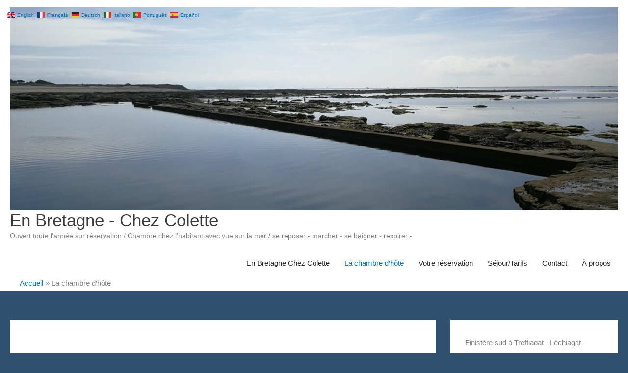

--- FILE ---
content_type: text/html; charset=UTF-8
request_url: https://www.enbretagnechezcolette.penser-la-photographie.com/la-chambre-dhote/
body_size: 24248
content:
<!DOCTYPE html>
<html lang="fr-FR">
<head>
<meta charset="UTF-8">
<meta name="viewport" content="width=device-width, initial-scale=1">
	<link rel="profile" href="https://gmpg.org/xfn/11"> 
	<meta name='robots' content='index, follow, max-image-preview:large, max-snippet:-1, max-video-preview:-1' />

	<!-- This site is optimized with the Yoast SEO plugin v26.7 - https://yoast.com/wordpress/plugins/seo/ -->
	<title>La chambre d&#039;hôte - En Bretagne - Chez Colette</title>
	<meta name="description" content="La chambre d&#039;hôte fait 23 m². Sdb privative douche italienne et wc. Rangements. Lit 2 places .S&#039;endormir et se réveiller en regardant la mer...toute l&#039;année." />
	<link rel="canonical" href="https://www.enbretagnechezcolette.penser-la-photographie.com/la-chambre-dhote/" />
	<meta property="og:locale" content="fr_FR" />
	<meta property="og:type" content="article" />
	<meta property="og:title" content="La chambre d&#039;hôte - En Bretagne - Chez Colette" />
	<meta property="og:description" content="La chambre d&#039;hôte fait 23 m². Sdb privative douche italienne et wc. Rangements. Lit 2 places .S&#039;endormir et se réveiller en regardant la mer...toute l&#039;année." />
	<meta property="og:url" content="https://www.enbretagnechezcolette.penser-la-photographie.com/la-chambre-dhote/" />
	<meta property="og:site_name" content="En Bretagne - Chez Colette" />
	<meta property="article:modified_time" content="2024-08-01T12:34:27+00:00" />
	<meta property="og:image" content="https://www.enbretagnechezcolette.penser-la-photographie.com/wp-content/uploads/sites/7/2020/05/Chambre-vue-densemble1-1.jpg" />
	<meta name="twitter:card" content="summary_large_image" />
	<meta name="twitter:label1" content="Durée de lecture estimée" />
	<meta name="twitter:data1" content="6 minutes" />
	<script type="application/ld+json" class="yoast-schema-graph">{"@context":"https://schema.org","@graph":[{"@type":"WebPage","@id":"https://www.enbretagnechezcolette.penser-la-photographie.com/la-chambre-dhote/","url":"https://www.enbretagnechezcolette.penser-la-photographie.com/la-chambre-dhote/","name":"La chambre d'hôte - En Bretagne - Chez Colette","isPartOf":{"@id":"https://www.enbretagnechezcolette.penser-la-photographie.com/#website"},"primaryImageOfPage":{"@id":"https://www.enbretagnechezcolette.penser-la-photographie.com/la-chambre-dhote/#primaryimage"},"image":{"@id":"https://www.enbretagnechezcolette.penser-la-photographie.com/la-chambre-dhote/#primaryimage"},"thumbnailUrl":"https://www.enbretagnechezcolette.penser-la-photographie.com/wp-content/uploads/sites/7/2020/05/Chambre-vue-densemble1-1.jpg","datePublished":"2020-05-02T14:41:41+00:00","dateModified":"2024-08-01T12:34:27+00:00","description":"La chambre d'hôte fait 23 m². Sdb privative douche italienne et wc. Rangements. Lit 2 places .S'endormir et se réveiller en regardant la mer...toute l'année.","breadcrumb":{"@id":"https://www.enbretagnechezcolette.penser-la-photographie.com/la-chambre-dhote/#breadcrumb"},"inLanguage":"fr-FR","potentialAction":[{"@type":"ReadAction","target":["https://www.enbretagnechezcolette.penser-la-photographie.com/la-chambre-dhote/"]}]},{"@type":"ImageObject","inLanguage":"fr-FR","@id":"https://www.enbretagnechezcolette.penser-la-photographie.com/la-chambre-dhote/#primaryimage","url":"https://www.enbretagnechezcolette.penser-la-photographie.com/wp-content/uploads/sites/7/2020/05/Chambre-vue-densemble1-1.jpg","contentUrl":"https://www.enbretagnechezcolette.penser-la-photographie.com/wp-content/uploads/sites/7/2020/05/Chambre-vue-densemble1-1.jpg","width":1984,"height":1488},{"@type":"BreadcrumbList","@id":"https://www.enbretagnechezcolette.penser-la-photographie.com/la-chambre-dhote/#breadcrumb","itemListElement":[{"@type":"ListItem","position":1,"name":"Accueil","item":"https://www.enbretagnechezcolette.penser-la-photographie.com/"},{"@type":"ListItem","position":2,"name":"La chambre d&rsquo;hôte"}]},{"@type":"WebSite","@id":"https://www.enbretagnechezcolette.penser-la-photographie.com/#website","url":"https://www.enbretagnechezcolette.penser-la-photographie.com/","name":"En Bretagne - Chez Colette","description":"Ouvert toute l&#039;année sur réservation / Chambre chez l&#039;habitant avec vue sur la mer / se reposer - marcher - se baigner - respirer - ","publisher":{"@id":"https://www.enbretagnechezcolette.penser-la-photographie.com/#organization"},"potentialAction":[{"@type":"SearchAction","target":{"@type":"EntryPoint","urlTemplate":"https://www.enbretagnechezcolette.penser-la-photographie.com/?s={search_term_string}"},"query-input":{"@type":"PropertyValueSpecification","valueRequired":true,"valueName":"search_term_string"}}],"inLanguage":"fr-FR"},{"@type":"Organization","@id":"https://www.enbretagnechezcolette.penser-la-photographie.com/#organization","name":"En Bretagne - Chez Colette","url":"https://www.enbretagnechezcolette.penser-la-photographie.com/","logo":{"@type":"ImageObject","inLanguage":"fr-FR","@id":"https://www.enbretagnechezcolette.penser-la-photographie.com/#/schema/logo/image/","url":"https://www.enbretagnechezcolette.penser-la-photographie.com/wp-content/uploads/sites/7/2020/05/cropped-IMG_20180811_110437_resized_20200415_042405018-3.jpg","contentUrl":"https://www.enbretagnechezcolette.penser-la-photographie.com/wp-content/uploads/sites/7/2020/05/cropped-IMG_20180811_110437_resized_20200415_042405018-3.jpg","width":1984,"height":660,"caption":"En Bretagne - Chez Colette "},"image":{"@id":"https://www.enbretagnechezcolette.penser-la-photographie.com/#/schema/logo/image/"}}]}</script>
	<!-- / Yoast SEO plugin. -->


<link rel='dns-prefetch' href='//fonts.googleapis.com' />
<link rel='dns-prefetch' href='//hcaptcha.com' />
<link rel="alternate" type="application/rss+xml" title="En Bretagne - Chez Colette  &raquo; Flux" href="https://www.enbretagnechezcolette.penser-la-photographie.com/feed/" />
<link rel="alternate" type="application/rss+xml" title="En Bretagne - Chez Colette  &raquo; Flux des commentaires" href="https://www.enbretagnechezcolette.penser-la-photographie.com/comments/feed/" />
<link rel="alternate" title="oEmbed (JSON)" type="application/json+oembed" href="https://www.enbretagnechezcolette.penser-la-photographie.com/wp-json/oembed/1.0/embed?url=https%3A%2F%2Fwww.enbretagnechezcolette.penser-la-photographie.com%2Fla-chambre-dhote%2F" />
<link rel="alternate" title="oEmbed (XML)" type="text/xml+oembed" href="https://www.enbretagnechezcolette.penser-la-photographie.com/wp-json/oembed/1.0/embed?url=https%3A%2F%2Fwww.enbretagnechezcolette.penser-la-photographie.com%2Fla-chambre-dhote%2F&#038;format=xml" />
<style id='wp-img-auto-sizes-contain-inline-css'>
img:is([sizes=auto i],[sizes^="auto," i]){contain-intrinsic-size:3000px 1500px}
/*# sourceURL=wp-img-auto-sizes-contain-inline-css */
</style>
<link rel='stylesheet' id='astra-theme-css-css' href='https://www.enbretagnechezcolette.penser-la-photographie.com/wp-content/themes/astra/assets/css/minified/style.min.css?ver=4.12.0' media='all' />
<style id='astra-theme-css-inline-css'>
.ast-no-sidebar .entry-content .alignfull {margin-left: calc( -50vw + 50%);margin-right: calc( -50vw + 50%);max-width: 100vw;width: 100vw;}.ast-no-sidebar .entry-content .alignwide {margin-left: calc(-41vw + 50%);margin-right: calc(-41vw + 50%);max-width: unset;width: unset;}.ast-no-sidebar .entry-content .alignfull .alignfull,.ast-no-sidebar .entry-content .alignfull .alignwide,.ast-no-sidebar .entry-content .alignwide .alignfull,.ast-no-sidebar .entry-content .alignwide .alignwide,.ast-no-sidebar .entry-content .wp-block-column .alignfull,.ast-no-sidebar .entry-content .wp-block-column .alignwide{width: 100%;margin-left: auto;margin-right: auto;}.wp-block-gallery,.blocks-gallery-grid {margin: 0;}.wp-block-separator {max-width: 100px;}.wp-block-separator.is-style-wide,.wp-block-separator.is-style-dots {max-width: none;}.entry-content .has-2-columns .wp-block-column:first-child {padding-right: 10px;}.entry-content .has-2-columns .wp-block-column:last-child {padding-left: 10px;}@media (max-width: 782px) {.entry-content .wp-block-columns .wp-block-column {flex-basis: 100%;}.entry-content .has-2-columns .wp-block-column:first-child {padding-right: 0;}.entry-content .has-2-columns .wp-block-column:last-child {padding-left: 0;}}body .entry-content .wp-block-latest-posts {margin-left: 0;}body .entry-content .wp-block-latest-posts li {list-style: none;}.ast-no-sidebar .ast-container .entry-content .wp-block-latest-posts {margin-left: 0;}.ast-header-break-point .entry-content .alignwide {margin-left: auto;margin-right: auto;}.entry-content .blocks-gallery-item img {margin-bottom: auto;}.wp-block-pullquote {border-top: 4px solid #555d66;border-bottom: 4px solid #555d66;color: #40464d;}:root{--ast-post-nav-space:0;--ast-container-default-xlg-padding:6.67em;--ast-container-default-lg-padding:5.67em;--ast-container-default-slg-padding:4.34em;--ast-container-default-md-padding:3.34em;--ast-container-default-sm-padding:6.67em;--ast-container-default-xs-padding:2.4em;--ast-container-default-xxs-padding:1.4em;--ast-code-block-background:#EEEEEE;--ast-comment-inputs-background:#FAFAFA;--ast-normal-container-width:1320px;--ast-narrow-container-width:750px;--ast-blog-title-font-weight:normal;--ast-blog-meta-weight:inherit;--ast-global-color-primary:var(--ast-global-color-5);--ast-global-color-secondary:var(--ast-global-color-4);--ast-global-color-alternate-background:var(--ast-global-color-7);--ast-global-color-subtle-background:var(--ast-global-color-6);--ast-bg-style-guide:var( --ast-global-color-secondary,--ast-global-color-5 );--ast-shadow-style-guide:0px 0px 4px 0 #00000057;--ast-global-dark-bg-style:#fff;--ast-global-dark-lfs:#fbfbfb;--ast-widget-bg-color:#fafafa;--ast-wc-container-head-bg-color:#fbfbfb;--ast-title-layout-bg:#eeeeee;--ast-search-border-color:#e7e7e7;--ast-lifter-hover-bg:#e6e6e6;--ast-gallery-block-color:#000;--srfm-color-input-label:var(--ast-global-color-2);}html{font-size:93.75%;}a,.page-title{color:#0274be;}a:hover,a:focus{color:#dd3333;}body,button,input,select,textarea,.ast-button,.ast-custom-button{font-family:-apple-system,BlinkMacSystemFont,Segoe UI,Roboto,Oxygen-Sans,Ubuntu,Cantarell,Helvetica Neue,sans-serif;font-weight:normal;font-size:15px;font-size:1rem;line-height:var(--ast-body-line-height,1.8em);text-transform:none;}blockquote{color:#000000;}p,.entry-content p{margin-bottom:0.5em;}h1,h2,h3,h4,h5,h6,.entry-content :where(h1,h2,h3,h4,h5,h6),.site-title,.site-title a{font-family:Helvetica,Verdana,Arial,sans-serif;font-weight:400;line-height:1.5em;}.ast-site-identity .site-title a{color:var(--ast-global-color-2);}.site-title{font-size:35px;font-size:2.3333333333333rem;display:block;}.site-header .site-description{font-size:14px;font-size:0.93333333333333rem;display:block;}.entry-title{font-size:30px;font-size:2rem;}.archive .ast-article-post .ast-article-inner,.blog .ast-article-post .ast-article-inner,.archive .ast-article-post .ast-article-inner:hover,.blog .ast-article-post .ast-article-inner:hover{overflow:hidden;}h1,.entry-content :where(h1){font-size:35px;font-size:2.3333333333333rem;font-family:Helvetica,Verdana,Arial,sans-serif;line-height:1.4em;}h2,.entry-content :where(h2){font-size:30px;font-size:2rem;font-family:Helvetica,Verdana,Arial,sans-serif;line-height:1.3em;}h3,.entry-content :where(h3){font-size:25px;font-size:1.6666666666667rem;font-family:Helvetica,Verdana,Arial,sans-serif;line-height:1.3em;}h4,.entry-content :where(h4){font-size:20px;font-size:1.3333333333333rem;line-height:1.2em;font-family:Helvetica,Verdana,Arial,sans-serif;}h5,.entry-content :where(h5){font-size:18px;font-size:1.2rem;line-height:1.2em;font-family:Helvetica,Verdana,Arial,sans-serif;}h6,.entry-content :where(h6){font-size:15px;font-size:1rem;line-height:1.25em;font-family:Helvetica,Verdana,Arial,sans-serif;}::selection{background-color:#0274be;color:#ffffff;}body,h1,h2,h3,h4,h5,h6,.entry-title a,.entry-content :where(h1,h2,h3,h4,h5,h6){color:#282828;}.tagcloud a:hover,.tagcloud a:focus,.tagcloud a.current-item{color:#ffffff;border-color:#0274be;background-color:#0274be;}input:focus,input[type="text"]:focus,input[type="email"]:focus,input[type="url"]:focus,input[type="password"]:focus,input[type="reset"]:focus,input[type="search"]:focus,textarea:focus{border-color:#0274be;}input[type="radio"]:checked,input[type=reset],input[type="checkbox"]:checked,input[type="checkbox"]:hover:checked,input[type="checkbox"]:focus:checked,input[type=range]::-webkit-slider-thumb{border-color:#0274be;background-color:#0274be;box-shadow:none;}.site-footer a:hover + .post-count,.site-footer a:focus + .post-count{background:#0274be;border-color:#0274be;}.single .nav-links .nav-previous,.single .nav-links .nav-next{color:#0274be;}.entry-meta,.entry-meta *{line-height:1.45;color:#0274be;}.entry-meta a:not(.ast-button):hover,.entry-meta a:not(.ast-button):hover *,.entry-meta a:not(.ast-button):focus,.entry-meta a:not(.ast-button):focus *,.page-links > .page-link,.page-links .page-link:hover,.post-navigation a:hover{color:#dd3333;}#cat option,.secondary .calendar_wrap thead a,.secondary .calendar_wrap thead a:visited{color:#0274be;}.secondary .calendar_wrap #today,.ast-progress-val span{background:#0274be;}.secondary a:hover + .post-count,.secondary a:focus + .post-count{background:#0274be;border-color:#0274be;}.calendar_wrap #today > a{color:#ffffff;}.page-links .page-link,.single .post-navigation a{color:#0274be;}.ast-search-menu-icon .search-form button.search-submit{padding:0 4px;}.ast-search-menu-icon form.search-form{padding-right:0;}.ast-header-search .ast-search-menu-icon.ast-dropdown-active .search-form,.ast-header-search .ast-search-menu-icon.ast-dropdown-active .search-field:focus{transition:all 0.2s;}.search-form input.search-field:focus{outline:none;}.widget-title,.widget .wp-block-heading{font-size:21px;font-size:1.4rem;color:#282828;}#secondary,#secondary button,#secondary input,#secondary select,#secondary textarea{font-size:15px;font-size:1rem;}.ast-search-menu-icon.slide-search a:focus-visible:focus-visible,.astra-search-icon:focus-visible,#close:focus-visible,a:focus-visible,.ast-menu-toggle:focus-visible,.site .skip-link:focus-visible,.wp-block-loginout input:focus-visible,.wp-block-search.wp-block-search__button-inside .wp-block-search__inside-wrapper,.ast-header-navigation-arrow:focus-visible,.ast-orders-table__row .ast-orders-table__cell:focus-visible,a#ast-apply-coupon:focus-visible,#ast-apply-coupon:focus-visible,#close:focus-visible,.button.search-submit:focus-visible,#search_submit:focus,.normal-search:focus-visible,.ast-header-account-wrap:focus-visible,.astra-cart-drawer-close:focus,.ast-single-variation:focus,.ast-button:focus,.ast-builder-button-wrap:has(.ast-custom-button-link:focus),.ast-builder-button-wrap .ast-custom-button-link:focus{outline-style:dotted;outline-color:inherit;outline-width:thin;}input:focus,input[type="text"]:focus,input[type="email"]:focus,input[type="url"]:focus,input[type="password"]:focus,input[type="reset"]:focus,input[type="search"]:focus,input[type="number"]:focus,textarea:focus,.wp-block-search__input:focus,[data-section="section-header-mobile-trigger"] .ast-button-wrap .ast-mobile-menu-trigger-minimal:focus,.ast-mobile-popup-drawer.active .menu-toggle-close:focus,#ast-scroll-top:focus,#coupon_code:focus,#ast-coupon-code:focus{border-style:dotted;border-color:inherit;border-width:thin;}input{outline:none;}.main-header-menu .menu-link,.ast-header-custom-item a{color:#282828;}.main-header-menu .menu-item:hover > .menu-link,.main-header-menu .menu-item:hover > .ast-menu-toggle,.main-header-menu .ast-masthead-custom-menu-items a:hover,.main-header-menu .menu-item.focus > .menu-link,.main-header-menu .menu-item.focus > .ast-menu-toggle,.main-header-menu .current-menu-item > .menu-link,.main-header-menu .current-menu-ancestor > .menu-link,.main-header-menu .current-menu-item > .ast-menu-toggle,.main-header-menu .current-menu-ancestor > .ast-menu-toggle{color:#0274be;}.header-main-layout-3 .ast-main-header-bar-alignment{margin-right:auto;}.header-main-layout-2 .site-header-section-left .ast-site-identity{text-align:left;}.site-logo-img img{ transition:all 0.2s linear;}body .ast-oembed-container *{position:absolute;top:0;width:100%;height:100%;left:0;}body .wp-block-embed-pocket-casts .ast-oembed-container *{position:unset;}.ast-header-break-point .ast-mobile-menu-buttons-minimal.menu-toggle{background:transparent;color:#0274be;}.ast-header-break-point .ast-mobile-menu-buttons-outline.menu-toggle{background:transparent;border:1px solid #0274be;color:#0274be;}.ast-header-break-point .ast-mobile-menu-buttons-fill.menu-toggle{background:#0274be;}.ast-single-post-featured-section + article {margin-top: 2em;}.site-content .ast-single-post-featured-section img {width: 100%;overflow: hidden;object-fit: cover;}.site > .ast-single-related-posts-container {margin-top: 0;}@media (min-width: 922px) {.ast-desktop .ast-container--narrow {max-width: var(--ast-narrow-container-width);margin: 0 auto;}}#secondary {margin: 4em 0 2.5em;word-break: break-word;line-height: 2;}#secondary li {margin-bottom: 0.25em;}#secondary li:last-child {margin-bottom: 0;}@media (max-width: 768px) {.js_active .ast-plain-container.ast-single-post #secondary {margin-top: 1.5em;}}.ast-separate-container.ast-two-container #secondary .widget {background-color: #fff;padding: 2em;margin-bottom: 2em;}@media (min-width: 993px) {.ast-left-sidebar #secondary {padding-right: 60px;}.ast-right-sidebar #secondary {padding-left: 60px;}}@media (max-width: 993px) {.ast-right-sidebar #secondary {padding-left: 30px;}.ast-left-sidebar #secondary {padding-right: 30px;}}.footer-adv .footer-adv-overlay{border-top-style:solid;border-top-width:7px;border-top-color:#7a0c0c;}.footer-adv a:hover,.footer-adv .no-widget-text a:hover,.footer-adv a:focus,.footer-adv .no-widget-text a:focus{color:#bc5112;}.footer-adv-overlay{background-color:#314f6f;;}.wp-block-buttons.aligncenter{justify-content:center;}@media (max-width:782px){.entry-content .wp-block-columns .wp-block-column{margin-left:0px;}}.wp-block-image.aligncenter{margin-left:auto;margin-right:auto;}.wp-block-table.aligncenter{margin-left:auto;margin-right:auto;}.wp-block-buttons .wp-block-button.is-style-outline .wp-block-button__link.wp-element-button,.ast-outline-button,.wp-block-uagb-buttons-child .uagb-buttons-repeater.ast-outline-button{border-top-width:2px;border-right-width:2px;border-bottom-width:2px;border-left-width:2px;font-family:'ABeeZee',sans-serif;font-weight:400;font-size:15px;font-size:1rem;line-height:1em;border-top-left-radius:2px;border-top-right-radius:2px;border-bottom-right-radius:2px;border-bottom-left-radius:2px;}.wp-block-button .wp-block-button__link.wp-element-button.is-style-outline:not(.has-background),.wp-block-button.is-style-outline>.wp-block-button__link.wp-element-button:not(.has-background),.ast-outline-button{background-color:transparent;}.entry-content[data-ast-blocks-layout] > figure{margin-bottom:1em;}@media (max-width:921px){.ast-left-sidebar #content > .ast-container{display:flex;flex-direction:column-reverse;width:100%;}.ast-separate-container .ast-article-post,.ast-separate-container .ast-article-single{padding:1.5em 2.14em;}.ast-author-box img.avatar{margin:20px 0 0 0;}}@media (max-width:921px){#secondary.secondary{padding-top:0;}.ast-separate-container.ast-right-sidebar #secondary{padding-left:1em;padding-right:1em;}.ast-separate-container.ast-two-container #secondary{padding-left:0;padding-right:0;}.ast-page-builder-template .entry-header #secondary,.ast-page-builder-template #secondary{margin-top:1.5em;}}@media (max-width:921px){.ast-right-sidebar #primary{padding-right:0;}.ast-page-builder-template.ast-left-sidebar #secondary,.ast-page-builder-template.ast-right-sidebar #secondary{padding-right:20px;padding-left:20px;}.ast-right-sidebar #secondary,.ast-left-sidebar #primary{padding-left:0;}.ast-left-sidebar #secondary{padding-right:0;}}@media (min-width:922px){.ast-separate-container.ast-right-sidebar #primary,.ast-separate-container.ast-left-sidebar #primary{border:0;}.search-no-results.ast-separate-container #primary{margin-bottom:4em;}}@media (min-width:922px){.ast-right-sidebar #primary{border-right:1px solid var(--ast-border-color);}.ast-left-sidebar #primary{border-left:1px solid var(--ast-border-color);}.ast-right-sidebar #secondary{border-left:1px solid var(--ast-border-color);margin-left:-1px;}.ast-left-sidebar #secondary{border-right:1px solid var(--ast-border-color);margin-right:-1px;}.ast-separate-container.ast-two-container.ast-right-sidebar #secondary{padding-left:30px;padding-right:0;}.ast-separate-container.ast-two-container.ast-left-sidebar #secondary{padding-right:30px;padding-left:0;}.ast-separate-container.ast-right-sidebar #secondary,.ast-separate-container.ast-left-sidebar #secondary{border:0;margin-left:auto;margin-right:auto;}.ast-separate-container.ast-two-container #secondary .widget:last-child{margin-bottom:0;}}.wp-block-button .wp-block-button__link{color:#ffffff;}.wp-block-button .wp-block-button__link:hover,.wp-block-button .wp-block-button__link:focus{color:#ffffff;background-color:#dd3333;border-color:#dd3333;}.wp-block-button .wp-block-button__link{border-top-width:0;border-right-width:0;border-left-width:0;border-bottom-width:0;border-color:#0274be;background-color:#0274be;color:#ffffff;font-family:'ABeeZee',sans-serif;font-weight:400;line-height:1.5em;text-transform:none;letter-spacing:12px;font-size:15px;font-size:1rem;border-top-left-radius:2px;border-top-right-radius:2px;border-bottom-right-radius:2px;border-bottom-left-radius:2px;padding-top:10px;padding-right:18px;padding-bottom:10px;padding-left:18px;}.menu-toggle,button,.ast-button,.ast-custom-button,.button,input#submit,input[type="button"],input[type="submit"],input[type="reset"]{border-style:solid;border-top-width:0;border-right-width:0;border-left-width:0;border-bottom-width:0;color:#ffffff;border-color:#0274be;background-color:#0274be;padding-top:10px;padding-right:18px;padding-bottom:10px;padding-left:18px;font-family:'ABeeZee',sans-serif;font-weight:400;font-size:15px;font-size:1rem;line-height:1.5em;text-transform:none;letter-spacing:12px;border-top-left-radius:2px;border-top-right-radius:2px;border-bottom-right-radius:2px;border-bottom-left-radius:2px;}button:focus,.menu-toggle:hover,button:hover,.ast-button:hover,.ast-custom-button:hover .button:hover,.ast-custom-button:hover ,input[type=reset]:hover,input[type=reset]:focus,input#submit:hover,input#submit:focus,input[type="button"]:hover,input[type="button"]:focus,input[type="submit"]:hover,input[type="submit"]:focus{color:#ffffff;background-color:#dd3333;border-color:#dd3333;}@media (max-width:921px){.ast-mobile-header-stack .main-header-bar .ast-search-menu-icon{display:inline-block;}.ast-header-break-point.ast-header-custom-item-outside .ast-mobile-header-stack .main-header-bar .ast-search-icon{margin:0;}.ast-comment-avatar-wrap img{max-width:2.5em;}.ast-comment-meta{padding:0 1.8888em 1.3333em;}.ast-separate-container .ast-comment-list li.depth-1{padding:1.5em 2.14em;}.ast-separate-container .comment-respond{padding:2em 2.14em;}}@media (min-width:544px){.ast-container{max-width:100%;}}@media (max-width:544px){.ast-separate-container .ast-article-post,.ast-separate-container .ast-article-single,.ast-separate-container .comments-title,.ast-separate-container .ast-archive-description{padding:1.5em 1em;}.ast-separate-container #content .ast-container{padding-left:0.54em;padding-right:0.54em;}.ast-separate-container .ast-comment-list .bypostauthor{padding:.5em;}.ast-search-menu-icon.ast-dropdown-active .search-field{width:170px;}.ast-separate-container #secondary{padding-top:0;}.ast-separate-container.ast-two-container #secondary .widget{margin-bottom:1.5em;padding-left:1em;padding-right:1em;}.site-branding img,.site-header .site-logo-img .custom-logo-link img{max-width:100%;}} #ast-mobile-header .ast-site-header-cart-li a{pointer-events:none;}body,.ast-separate-container{background-color:#314f6f;}.ast-no-sidebar.ast-separate-container .entry-content .alignfull {margin-left: -6.67em;margin-right: -6.67em;width: auto;}@media (max-width: 1200px) {.ast-no-sidebar.ast-separate-container .entry-content .alignfull {margin-left: -2.4em;margin-right: -2.4em;}}@media (max-width: 768px) {.ast-no-sidebar.ast-separate-container .entry-content .alignfull {margin-left: -2.14em;margin-right: -2.14em;}}@media (max-width: 544px) {.ast-no-sidebar.ast-separate-container .entry-content .alignfull {margin-left: -1em;margin-right: -1em;}}.ast-no-sidebar.ast-separate-container .entry-content .alignwide {margin-left: -20px;margin-right: -20px;}.ast-no-sidebar.ast-separate-container .entry-content .wp-block-column .alignfull,.ast-no-sidebar.ast-separate-container .entry-content .wp-block-column .alignwide {margin-left: auto;margin-right: auto;width: 100%;}@media (max-width:921px){.site-title{display:block;}.site-header .site-description{display:block;}h1,.entry-content :where(h1){font-size:30px;}h2,.entry-content :where(h2){font-size:25px;}h3,.entry-content :where(h3){font-size:20px;}}@media (max-width:544px){.site-title{display:block;}.site-header .site-description{display:block;}h1,.entry-content :where(h1){font-size:30px;}h2,.entry-content :where(h2){font-size:25px;}h3,.entry-content :where(h3){font-size:20px;}}@media (max-width:921px){html{font-size:85.5%;}}@media (max-width:544px){html{font-size:85.5%;}}@media (min-width:922px){.ast-container{max-width:1360px;}}@font-face {font-family: "Astra";src: url(https://www.enbretagnechezcolette.penser-la-photographie.com/wp-content/themes/astra/assets/fonts/astra.woff) format("woff"),url(https://www.enbretagnechezcolette.penser-la-photographie.com/wp-content/themes/astra/assets/fonts/astra.ttf) format("truetype"),url(https://www.enbretagnechezcolette.penser-la-photographie.com/wp-content/themes/astra/assets/fonts/astra.svg#astra) format("svg");font-weight: normal;font-style: normal;font-display: fallback;}@media (max-width:921px) {.main-header-bar .main-header-bar-navigation{display:none;}}@media (min-width:922px){.blog .site-content > .ast-container,.archive .site-content > .ast-container,.search .site-content > .ast-container{max-width:1320px;}}@media (min-width:922px){.single-post .site-content > .ast-container{max-width:1320px;}}.ast-desktop .main-header-menu.submenu-with-border .sub-menu,.ast-desktop .main-header-menu.submenu-with-border .astra-full-megamenu-wrapper{border-color:#0274be;}.ast-desktop .main-header-menu.submenu-with-border .sub-menu{border-top-width:2px;border-style:solid;}.ast-desktop .main-header-menu.submenu-with-border .sub-menu .sub-menu{top:-2px;}.ast-desktop .main-header-menu.submenu-with-border .sub-menu .menu-link,.ast-desktop .main-header-menu.submenu-with-border .children .menu-link{border-bottom-width:0px;border-style:solid;border-color:#eaeaea;}@media (min-width:922px){.main-header-menu .sub-menu .menu-item.ast-left-align-sub-menu:hover > .sub-menu,.main-header-menu .sub-menu .menu-item.ast-left-align-sub-menu.focus > .sub-menu{margin-left:-0px;}}.ast-small-footer{border-top-style:solid;border-top-width:0px;border-top-color:#7a7a7a;}.ast-small-footer-wrap{text-align:center;}.site .comments-area{padding-bottom:3em;}.ast-header-break-point.ast-header-custom-item-inside .main-header-bar .main-header-bar-navigation .ast-search-icon {display: none;}.ast-header-break-point.ast-header-custom-item-inside .main-header-bar .ast-search-menu-icon .search-form {padding: 0;display: block;overflow: hidden;}.ast-header-break-point .ast-header-custom-item .widget:last-child {margin-bottom: 1em;}.ast-header-custom-item .widget {margin: 0.5em;display: inline-block;vertical-align: middle;}.ast-header-custom-item .widget p {margin-bottom: 0;}.ast-header-custom-item .widget li {width: auto;}.ast-header-custom-item-inside .button-custom-menu-item .menu-link {display: none;}.ast-header-custom-item-inside.ast-header-break-point .button-custom-menu-item .ast-custom-button-link {display: none;}.ast-header-custom-item-inside.ast-header-break-point .button-custom-menu-item .menu-link {display: block;}.ast-header-break-point.ast-header-custom-item-outside .main-header-bar .ast-search-icon {margin-right: 1em;}.ast-header-break-point.ast-header-custom-item-inside .main-header-bar .ast-search-menu-icon .search-field,.ast-header-break-point.ast-header-custom-item-inside .main-header-bar .ast-search-menu-icon.ast-inline-search .search-field {width: 100%;padding-right: 5.5em;}.ast-header-break-point.ast-header-custom-item-inside .main-header-bar .ast-search-menu-icon .search-submit {display: block;position: absolute;height: 100%;top: 0;right: 0;padding: 0 1em;border-radius: 0;}.ast-header-break-point .ast-header-custom-item .ast-masthead-custom-menu-items {padding-left: 20px;padding-right: 20px;margin-bottom: 1em;margin-top: 1em;}.ast-header-custom-item-inside.ast-header-break-point .button-custom-menu-item {padding-left: 0;padding-right: 0;margin-top: 0;margin-bottom: 0;}.astra-icon-down_arrow::after {content: "\e900";font-family: Astra;}.astra-icon-close::after {content: "\e5cd";font-family: Astra;}.astra-icon-drag_handle::after {content: "\e25d";font-family: Astra;}.astra-icon-format_align_justify::after {content: "\e235";font-family: Astra;}.astra-icon-menu::after {content: "\e5d2";font-family: Astra;}.astra-icon-reorder::after {content: "\e8fe";font-family: Astra;}.astra-icon-search::after {content: "\e8b6";font-family: Astra;}.astra-icon-zoom_in::after {content: "\e56b";font-family: Astra;}.astra-icon-check-circle::after {content: "\e901";font-family: Astra;}.astra-icon-shopping-cart::after {content: "\f07a";font-family: Astra;}.astra-icon-shopping-bag::after {content: "\f290";font-family: Astra;}.astra-icon-shopping-basket::after {content: "\f291";font-family: Astra;}.astra-icon-circle-o::after {content: "\e903";font-family: Astra;}.astra-icon-certificate::after {content: "\e902";font-family: Astra;}blockquote {padding: 1.2em;}:root .has-ast-global-color-0-color{color:var(--ast-global-color-0);}:root .has-ast-global-color-0-background-color{background-color:var(--ast-global-color-0);}:root .wp-block-button .has-ast-global-color-0-color{color:var(--ast-global-color-0);}:root .wp-block-button .has-ast-global-color-0-background-color{background-color:var(--ast-global-color-0);}:root .has-ast-global-color-1-color{color:var(--ast-global-color-1);}:root .has-ast-global-color-1-background-color{background-color:var(--ast-global-color-1);}:root .wp-block-button .has-ast-global-color-1-color{color:var(--ast-global-color-1);}:root .wp-block-button .has-ast-global-color-1-background-color{background-color:var(--ast-global-color-1);}:root .has-ast-global-color-2-color{color:var(--ast-global-color-2);}:root .has-ast-global-color-2-background-color{background-color:var(--ast-global-color-2);}:root .wp-block-button .has-ast-global-color-2-color{color:var(--ast-global-color-2);}:root .wp-block-button .has-ast-global-color-2-background-color{background-color:var(--ast-global-color-2);}:root .has-ast-global-color-3-color{color:var(--ast-global-color-3);}:root .has-ast-global-color-3-background-color{background-color:var(--ast-global-color-3);}:root .wp-block-button .has-ast-global-color-3-color{color:var(--ast-global-color-3);}:root .wp-block-button .has-ast-global-color-3-background-color{background-color:var(--ast-global-color-3);}:root .has-ast-global-color-4-color{color:var(--ast-global-color-4);}:root .has-ast-global-color-4-background-color{background-color:var(--ast-global-color-4);}:root .wp-block-button .has-ast-global-color-4-color{color:var(--ast-global-color-4);}:root .wp-block-button .has-ast-global-color-4-background-color{background-color:var(--ast-global-color-4);}:root .has-ast-global-color-5-color{color:var(--ast-global-color-5);}:root .has-ast-global-color-5-background-color{background-color:var(--ast-global-color-5);}:root .wp-block-button .has-ast-global-color-5-color{color:var(--ast-global-color-5);}:root .wp-block-button .has-ast-global-color-5-background-color{background-color:var(--ast-global-color-5);}:root .has-ast-global-color-6-color{color:var(--ast-global-color-6);}:root .has-ast-global-color-6-background-color{background-color:var(--ast-global-color-6);}:root .wp-block-button .has-ast-global-color-6-color{color:var(--ast-global-color-6);}:root .wp-block-button .has-ast-global-color-6-background-color{background-color:var(--ast-global-color-6);}:root .has-ast-global-color-7-color{color:var(--ast-global-color-7);}:root .has-ast-global-color-7-background-color{background-color:var(--ast-global-color-7);}:root .wp-block-button .has-ast-global-color-7-color{color:var(--ast-global-color-7);}:root .wp-block-button .has-ast-global-color-7-background-color{background-color:var(--ast-global-color-7);}:root .has-ast-global-color-8-color{color:var(--ast-global-color-8);}:root .has-ast-global-color-8-background-color{background-color:var(--ast-global-color-8);}:root .wp-block-button .has-ast-global-color-8-color{color:var(--ast-global-color-8);}:root .wp-block-button .has-ast-global-color-8-background-color{background-color:var(--ast-global-color-8);}:root{--ast-global-color-0:#0170B9;--ast-global-color-1:#3a3a3a;--ast-global-color-2:#3a3a3a;--ast-global-color-3:#4B4F58;--ast-global-color-4:#F5F5F5;--ast-global-color-5:#FFFFFF;--ast-global-color-6:#E5E5E5;--ast-global-color-7:#424242;--ast-global-color-8:#000000;}:root {--ast-border-color : #dddddd;}.ast-single-entry-banner {-js-display: flex;display: flex;flex-direction: column;justify-content: center;text-align: center;position: relative;background: var(--ast-title-layout-bg);}.ast-single-entry-banner[data-banner-layout="layout-1"] {max-width: 1320px;background: inherit;padding: 20px 0;}.ast-single-entry-banner[data-banner-width-type="custom"] {margin: 0 auto;width: 100%;}.ast-single-entry-banner + .site-content .entry-header {margin-bottom: 0;}.site .ast-author-avatar {--ast-author-avatar-size: ;}a.ast-underline-text {text-decoration: underline;}.ast-container > .ast-terms-link {position: relative;display: block;}a.ast-button.ast-badge-tax {padding: 4px 8px;border-radius: 3px;font-size: inherit;}header.entry-header{text-align:left;}header.entry-header .entry-title{font-size:25px;font-size:1.6666666666667rem;}header.entry-header > *:not(:last-child){margin-bottom:10px;}@media (max-width:921px){header.entry-header{text-align:left;}}@media (max-width:544px){header.entry-header{text-align:left;}}.ast-archive-entry-banner {-js-display: flex;display: flex;flex-direction: column;justify-content: center;text-align: center;position: relative;background: var(--ast-title-layout-bg);}.ast-archive-entry-banner[data-banner-width-type="custom"] {margin: 0 auto;width: 100%;}.ast-archive-entry-banner[data-banner-layout="layout-1"] {background: inherit;padding: 20px 0;text-align: left;}body.archive .ast-archive-description{max-width:1320px;width:100%;text-align:left;padding-top:3em;padding-right:3em;padding-bottom:3em;padding-left:3em;}body.archive .ast-archive-description .ast-archive-title,body.archive .ast-archive-description .ast-archive-title *{font-size:40px;font-size:2.6666666666667rem;text-transform:capitalize;}body.archive .ast-archive-description > *:not(:last-child){margin-bottom:10px;}@media (max-width:921px){body.archive .ast-archive-description{text-align:left;}}@media (max-width:544px){body.archive .ast-archive-description{text-align:left;}}.ast-breadcrumbs .trail-browse,.ast-breadcrumbs .trail-items,.ast-breadcrumbs .trail-items li{display:inline-block;margin:0;padding:0;border:none;background:inherit;text-indent:0;text-decoration:none;}.ast-breadcrumbs .trail-browse{font-size:inherit;font-style:inherit;font-weight:inherit;color:inherit;}.ast-breadcrumbs .trail-items{list-style:none;}.trail-items li::after{padding:0 0.3em;content:"\00bb";}.trail-items li:last-of-type::after{display:none;}.trail-items li::after{content:"\00bb";}.ast-breadcrumbs-wrapper .ast-breadcrumbs-inner #ast-breadcrumbs-yoast,.ast-breadcrumbs-wrapper .ast-breadcrumbs-inner .breadcrumbs,.ast-breadcrumbs-wrapper .ast-breadcrumbs-inner .rank-math-breadcrumb,.ast-breadcrumbs-inner nav{padding-right:0px;padding-bottom:6px;padding-left:20px;}.ast-breadcrumbs-wrapper{text-align:left;}.ast-breadcrumbs-inner #ast-breadcrumbs-yoast,.ast-breadcrumbs-inner .breadcrumbs,.ast-breadcrumbs-inner .rank-math-breadcrumb,.ast-breadcrumbs-inner nav{padding-bottom:10px;}.ast-header-break-point .ast-breadcrumbs-wrapper{order:4;}.ast-default-menu-enable.ast-main-header-nav-open.ast-header-break-point .main-header-bar.ast-header-breadcrumb,.ast-main-header-nav-open .main-header-bar.ast-header-breadcrumb{padding-top:1em;padding-bottom:1em;}.ast-header-break-point .main-header-bar.ast-header-breadcrumb{border-bottom-width:1px;border-bottom-color:#eaeaea;border-bottom-style:solid;}.ast-breadcrumbs-wrapper{line-height:1.4;}.ast-breadcrumbs-wrapper .rank-math-breadcrumb p{margin-bottom:0px;}.ast-breadcrumbs-wrapper{display:block;width:100%;}h1,h2,h3,h4,h5,h6,.entry-content :where(h1,h2,h3,h4,h5,h6){color:#000000;}.ast-header-break-point .main-header-bar{border-bottom-width:0px;}@media (min-width:922px){.main-header-bar{border-bottom-width:0px;}}@media (min-width:922px){#primary{width:70%;}#secondary{width:30%;}}.main-header-menu .menu-item, #astra-footer-menu .menu-item, .main-header-bar .ast-masthead-custom-menu-items{-js-display:flex;display:flex;-webkit-box-pack:center;-webkit-justify-content:center;-moz-box-pack:center;-ms-flex-pack:center;justify-content:center;-webkit-box-orient:vertical;-webkit-box-direction:normal;-webkit-flex-direction:column;-moz-box-orient:vertical;-moz-box-direction:normal;-ms-flex-direction:column;flex-direction:column;}.main-header-menu > .menu-item > .menu-link, #astra-footer-menu > .menu-item > .menu-link{height:100%;-webkit-box-align:center;-webkit-align-items:center;-moz-box-align:center;-ms-flex-align:center;align-items:center;-js-display:flex;display:flex;}.ast-primary-menu-disabled .main-header-bar .ast-masthead-custom-menu-items{flex:unset;}.main-header-menu .sub-menu .menu-item.menu-item-has-children > .menu-link:after{position:absolute;right:1em;top:50%;transform:translate(0,-50%) rotate(270deg);}.ast-header-break-point .main-header-bar .main-header-bar-navigation .page_item_has_children > .ast-menu-toggle::before, .ast-header-break-point .main-header-bar .main-header-bar-navigation .menu-item-has-children > .ast-menu-toggle::before, .ast-mobile-popup-drawer .main-header-bar-navigation .menu-item-has-children>.ast-menu-toggle::before, .ast-header-break-point .ast-mobile-header-wrap .main-header-bar-navigation .menu-item-has-children > .ast-menu-toggle::before{font-weight:bold;content:"\e900";font-family:Astra;text-decoration:inherit;display:inline-block;}.ast-header-break-point .main-navigation ul.sub-menu .menu-item .menu-link:before{content:"\e900";font-family:Astra;font-size:.65em;text-decoration:inherit;display:inline-block;transform:translate(0, -2px) rotateZ(270deg);margin-right:5px;}.widget_search .search-form:after{font-family:Astra;font-size:1.2em;font-weight:normal;content:"\e8b6";position:absolute;top:50%;right:15px;transform:translate(0, -50%);}.astra-search-icon::before{content:"\e8b6";font-family:Astra;font-style:normal;font-weight:normal;text-decoration:inherit;text-align:center;-webkit-font-smoothing:antialiased;-moz-osx-font-smoothing:grayscale;z-index:3;}.main-header-bar .main-header-bar-navigation .page_item_has_children > a:after, .main-header-bar .main-header-bar-navigation .menu-item-has-children > a:after, .menu-item-has-children .ast-header-navigation-arrow:after{content:"\e900";display:inline-block;font-family:Astra;font-size:.6rem;font-weight:bold;text-rendering:auto;-webkit-font-smoothing:antialiased;-moz-osx-font-smoothing:grayscale;margin-left:10px;line-height:normal;}.menu-item-has-children .sub-menu .ast-header-navigation-arrow:after{margin-left:0;}.ast-mobile-popup-drawer .main-header-bar-navigation .ast-submenu-expanded>.ast-menu-toggle::before{transform:rotateX(180deg);}.ast-header-break-point .main-header-bar-navigation .menu-item-has-children > .menu-link:after{display:none;}@media (min-width:922px){.ast-builder-menu .main-navigation > ul > li:last-child a{margin-right:0;}}.ast-separate-container .ast-article-inner{background-color:transparent;background-image:none;}.ast-separate-container .ast-article-post{background-color:var(--ast-global-color-5);}@media (max-width:921px){.ast-separate-container .ast-article-post{background-color:var(--ast-global-color-5);}}@media (max-width:544px){.ast-separate-container .ast-article-post{background-color:var(--ast-global-color-5);}}.ast-separate-container .ast-article-single:not(.ast-related-post), .ast-separate-container .error-404, .ast-separate-container .no-results, .single.ast-separate-container  .ast-author-meta, .ast-separate-container .related-posts-title-wrapper, .ast-separate-container .comments-count-wrapper, .ast-box-layout.ast-plain-container .site-content, .ast-padded-layout.ast-plain-container .site-content, .ast-separate-container .ast-archive-description, .ast-separate-container .comments-area .comment-respond, .ast-separate-container .comments-area .ast-comment-list li, .ast-separate-container .comments-area .comments-title{background-color:var(--ast-global-color-5);}@media (max-width:921px){.ast-separate-container .ast-article-single:not(.ast-related-post), .ast-separate-container .error-404, .ast-separate-container .no-results, .single.ast-separate-container  .ast-author-meta, .ast-separate-container .related-posts-title-wrapper, .ast-separate-container .comments-count-wrapper, .ast-box-layout.ast-plain-container .site-content, .ast-padded-layout.ast-plain-container .site-content, .ast-separate-container .ast-archive-description{background-color:var(--ast-global-color-5);}}@media (max-width:544px){.ast-separate-container .ast-article-single:not(.ast-related-post), .ast-separate-container .error-404, .ast-separate-container .no-results, .single.ast-separate-container  .ast-author-meta, .ast-separate-container .related-posts-title-wrapper, .ast-separate-container .comments-count-wrapper, .ast-box-layout.ast-plain-container .site-content, .ast-padded-layout.ast-plain-container .site-content, .ast-separate-container .ast-archive-description{background-color:var(--ast-global-color-5);}}.ast-separate-container.ast-two-container #secondary .widget{background-color:var(--ast-global-color-5);}@media (max-width:921px){.ast-separate-container.ast-two-container #secondary .widget{background-color:var(--ast-global-color-5);}}@media (max-width:544px){.ast-separate-container.ast-two-container #secondary .widget{background-color:var(--ast-global-color-5);}}
/*# sourceURL=astra-theme-css-inline-css */
</style>
<link rel='stylesheet' id='astra-google-fonts-css' href='https://fonts.googleapis.com/css?family=ABeeZee%3A400&#038;display=fallback&#038;ver=4.12.0' media='all' />
<link rel='stylesheet' id='astra-menu-animation-css' href='https://www.enbretagnechezcolette.penser-la-photographie.com/wp-content/themes/astra/assets/css/minified/menu-animation.min.css?ver=4.12.0' media='all' />
<style id='wp-emoji-styles-inline-css'>

	img.wp-smiley, img.emoji {
		display: inline !important;
		border: none !important;
		box-shadow: none !important;
		height: 1em !important;
		width: 1em !important;
		margin: 0 0.07em !important;
		vertical-align: -0.1em !important;
		background: none !important;
		padding: 0 !important;
	}
/*# sourceURL=wp-emoji-styles-inline-css */
</style>
<style id='wp-block-library-inline-css'>
:root{--wp-block-synced-color:#7a00df;--wp-block-synced-color--rgb:122,0,223;--wp-bound-block-color:var(--wp-block-synced-color);--wp-editor-canvas-background:#ddd;--wp-admin-theme-color:#007cba;--wp-admin-theme-color--rgb:0,124,186;--wp-admin-theme-color-darker-10:#006ba1;--wp-admin-theme-color-darker-10--rgb:0,107,160.5;--wp-admin-theme-color-darker-20:#005a87;--wp-admin-theme-color-darker-20--rgb:0,90,135;--wp-admin-border-width-focus:2px}@media (min-resolution:192dpi){:root{--wp-admin-border-width-focus:1.5px}}.wp-element-button{cursor:pointer}:root .has-very-light-gray-background-color{background-color:#eee}:root .has-very-dark-gray-background-color{background-color:#313131}:root .has-very-light-gray-color{color:#eee}:root .has-very-dark-gray-color{color:#313131}:root .has-vivid-green-cyan-to-vivid-cyan-blue-gradient-background{background:linear-gradient(135deg,#00d084,#0693e3)}:root .has-purple-crush-gradient-background{background:linear-gradient(135deg,#34e2e4,#4721fb 50%,#ab1dfe)}:root .has-hazy-dawn-gradient-background{background:linear-gradient(135deg,#faaca8,#dad0ec)}:root .has-subdued-olive-gradient-background{background:linear-gradient(135deg,#fafae1,#67a671)}:root .has-atomic-cream-gradient-background{background:linear-gradient(135deg,#fdd79a,#004a59)}:root .has-nightshade-gradient-background{background:linear-gradient(135deg,#330968,#31cdcf)}:root .has-midnight-gradient-background{background:linear-gradient(135deg,#020381,#2874fc)}:root{--wp--preset--font-size--normal:16px;--wp--preset--font-size--huge:42px}.has-regular-font-size{font-size:1em}.has-larger-font-size{font-size:2.625em}.has-normal-font-size{font-size:var(--wp--preset--font-size--normal)}.has-huge-font-size{font-size:var(--wp--preset--font-size--huge)}.has-text-align-center{text-align:center}.has-text-align-left{text-align:left}.has-text-align-right{text-align:right}.has-fit-text{white-space:nowrap!important}#end-resizable-editor-section{display:none}.aligncenter{clear:both}.items-justified-left{justify-content:flex-start}.items-justified-center{justify-content:center}.items-justified-right{justify-content:flex-end}.items-justified-space-between{justify-content:space-between}.screen-reader-text{border:0;clip-path:inset(50%);height:1px;margin:-1px;overflow:hidden;padding:0;position:absolute;width:1px;word-wrap:normal!important}.screen-reader-text:focus{background-color:#ddd;clip-path:none;color:#444;display:block;font-size:1em;height:auto;left:5px;line-height:normal;padding:15px 23px 14px;text-decoration:none;top:5px;width:auto;z-index:100000}html :where(.has-border-color){border-style:solid}html :where([style*=border-top-color]){border-top-style:solid}html :where([style*=border-right-color]){border-right-style:solid}html :where([style*=border-bottom-color]){border-bottom-style:solid}html :where([style*=border-left-color]){border-left-style:solid}html :where([style*=border-width]){border-style:solid}html :where([style*=border-top-width]){border-top-style:solid}html :where([style*=border-right-width]){border-right-style:solid}html :where([style*=border-bottom-width]){border-bottom-style:solid}html :where([style*=border-left-width]){border-left-style:solid}html :where(img[class*=wp-image-]){height:auto;max-width:100%}:where(figure){margin:0 0 1em}html :where(.is-position-sticky){--wp-admin--admin-bar--position-offset:var(--wp-admin--admin-bar--height,0px)}@media screen and (max-width:600px){html :where(.is-position-sticky){--wp-admin--admin-bar--position-offset:0px}}

/*# sourceURL=wp-block-library-inline-css */
</style><style id='global-styles-inline-css'>
:root{--wp--preset--aspect-ratio--square: 1;--wp--preset--aspect-ratio--4-3: 4/3;--wp--preset--aspect-ratio--3-4: 3/4;--wp--preset--aspect-ratio--3-2: 3/2;--wp--preset--aspect-ratio--2-3: 2/3;--wp--preset--aspect-ratio--16-9: 16/9;--wp--preset--aspect-ratio--9-16: 9/16;--wp--preset--color--black: #000000;--wp--preset--color--cyan-bluish-gray: #abb8c3;--wp--preset--color--white: #ffffff;--wp--preset--color--pale-pink: #f78da7;--wp--preset--color--vivid-red: #cf2e2e;--wp--preset--color--luminous-vivid-orange: #ff6900;--wp--preset--color--luminous-vivid-amber: #fcb900;--wp--preset--color--light-green-cyan: #7bdcb5;--wp--preset--color--vivid-green-cyan: #00d084;--wp--preset--color--pale-cyan-blue: #8ed1fc;--wp--preset--color--vivid-cyan-blue: #0693e3;--wp--preset--color--vivid-purple: #9b51e0;--wp--preset--color--ast-global-color-0: var(--ast-global-color-0);--wp--preset--color--ast-global-color-1: var(--ast-global-color-1);--wp--preset--color--ast-global-color-2: var(--ast-global-color-2);--wp--preset--color--ast-global-color-3: var(--ast-global-color-3);--wp--preset--color--ast-global-color-4: var(--ast-global-color-4);--wp--preset--color--ast-global-color-5: var(--ast-global-color-5);--wp--preset--color--ast-global-color-6: var(--ast-global-color-6);--wp--preset--color--ast-global-color-7: var(--ast-global-color-7);--wp--preset--color--ast-global-color-8: var(--ast-global-color-8);--wp--preset--gradient--vivid-cyan-blue-to-vivid-purple: linear-gradient(135deg,rgb(6,147,227) 0%,rgb(155,81,224) 100%);--wp--preset--gradient--light-green-cyan-to-vivid-green-cyan: linear-gradient(135deg,rgb(122,220,180) 0%,rgb(0,208,130) 100%);--wp--preset--gradient--luminous-vivid-amber-to-luminous-vivid-orange: linear-gradient(135deg,rgb(252,185,0) 0%,rgb(255,105,0) 100%);--wp--preset--gradient--luminous-vivid-orange-to-vivid-red: linear-gradient(135deg,rgb(255,105,0) 0%,rgb(207,46,46) 100%);--wp--preset--gradient--very-light-gray-to-cyan-bluish-gray: linear-gradient(135deg,rgb(238,238,238) 0%,rgb(169,184,195) 100%);--wp--preset--gradient--cool-to-warm-spectrum: linear-gradient(135deg,rgb(74,234,220) 0%,rgb(151,120,209) 20%,rgb(207,42,186) 40%,rgb(238,44,130) 60%,rgb(251,105,98) 80%,rgb(254,248,76) 100%);--wp--preset--gradient--blush-light-purple: linear-gradient(135deg,rgb(255,206,236) 0%,rgb(152,150,240) 100%);--wp--preset--gradient--blush-bordeaux: linear-gradient(135deg,rgb(254,205,165) 0%,rgb(254,45,45) 50%,rgb(107,0,62) 100%);--wp--preset--gradient--luminous-dusk: linear-gradient(135deg,rgb(255,203,112) 0%,rgb(199,81,192) 50%,rgb(65,88,208) 100%);--wp--preset--gradient--pale-ocean: linear-gradient(135deg,rgb(255,245,203) 0%,rgb(182,227,212) 50%,rgb(51,167,181) 100%);--wp--preset--gradient--electric-grass: linear-gradient(135deg,rgb(202,248,128) 0%,rgb(113,206,126) 100%);--wp--preset--gradient--midnight: linear-gradient(135deg,rgb(2,3,129) 0%,rgb(40,116,252) 100%);--wp--preset--font-size--small: 13px;--wp--preset--font-size--medium: 20px;--wp--preset--font-size--large: 36px;--wp--preset--font-size--x-large: 42px;--wp--preset--spacing--20: 0.44rem;--wp--preset--spacing--30: 0.67rem;--wp--preset--spacing--40: 1rem;--wp--preset--spacing--50: 1.5rem;--wp--preset--spacing--60: 2.25rem;--wp--preset--spacing--70: 3.38rem;--wp--preset--spacing--80: 5.06rem;--wp--preset--shadow--natural: 6px 6px 9px rgba(0, 0, 0, 0.2);--wp--preset--shadow--deep: 12px 12px 50px rgba(0, 0, 0, 0.4);--wp--preset--shadow--sharp: 6px 6px 0px rgba(0, 0, 0, 0.2);--wp--preset--shadow--outlined: 6px 6px 0px -3px rgb(255, 255, 255), 6px 6px rgb(0, 0, 0);--wp--preset--shadow--crisp: 6px 6px 0px rgb(0, 0, 0);}:root { --wp--style--global--content-size: var(--wp--custom--ast-content-width-size);--wp--style--global--wide-size: var(--wp--custom--ast-wide-width-size); }:where(body) { margin: 0; }.wp-site-blocks > .alignleft { float: left; margin-right: 2em; }.wp-site-blocks > .alignright { float: right; margin-left: 2em; }.wp-site-blocks > .aligncenter { justify-content: center; margin-left: auto; margin-right: auto; }:where(.wp-site-blocks) > * { margin-block-start: 24px; margin-block-end: 0; }:where(.wp-site-blocks) > :first-child { margin-block-start: 0; }:where(.wp-site-blocks) > :last-child { margin-block-end: 0; }:root { --wp--style--block-gap: 24px; }:root :where(.is-layout-flow) > :first-child{margin-block-start: 0;}:root :where(.is-layout-flow) > :last-child{margin-block-end: 0;}:root :where(.is-layout-flow) > *{margin-block-start: 24px;margin-block-end: 0;}:root :where(.is-layout-constrained) > :first-child{margin-block-start: 0;}:root :where(.is-layout-constrained) > :last-child{margin-block-end: 0;}:root :where(.is-layout-constrained) > *{margin-block-start: 24px;margin-block-end: 0;}:root :where(.is-layout-flex){gap: 24px;}:root :where(.is-layout-grid){gap: 24px;}.is-layout-flow > .alignleft{float: left;margin-inline-start: 0;margin-inline-end: 2em;}.is-layout-flow > .alignright{float: right;margin-inline-start: 2em;margin-inline-end: 0;}.is-layout-flow > .aligncenter{margin-left: auto !important;margin-right: auto !important;}.is-layout-constrained > .alignleft{float: left;margin-inline-start: 0;margin-inline-end: 2em;}.is-layout-constrained > .alignright{float: right;margin-inline-start: 2em;margin-inline-end: 0;}.is-layout-constrained > .aligncenter{margin-left: auto !important;margin-right: auto !important;}.is-layout-constrained > :where(:not(.alignleft):not(.alignright):not(.alignfull)){max-width: var(--wp--style--global--content-size);margin-left: auto !important;margin-right: auto !important;}.is-layout-constrained > .alignwide{max-width: var(--wp--style--global--wide-size);}body .is-layout-flex{display: flex;}.is-layout-flex{flex-wrap: wrap;align-items: center;}.is-layout-flex > :is(*, div){margin: 0;}body .is-layout-grid{display: grid;}.is-layout-grid > :is(*, div){margin: 0;}body{padding-top: 0px;padding-right: 0px;padding-bottom: 0px;padding-left: 0px;}a:where(:not(.wp-element-button)){text-decoration: none;}:root :where(.wp-element-button, .wp-block-button__link){background-color: #32373c;border-width: 0;color: #fff;font-family: inherit;font-size: inherit;font-style: inherit;font-weight: inherit;letter-spacing: inherit;line-height: inherit;padding-top: calc(0.667em + 2px);padding-right: calc(1.333em + 2px);padding-bottom: calc(0.667em + 2px);padding-left: calc(1.333em + 2px);text-decoration: none;text-transform: inherit;}.has-black-color{color: var(--wp--preset--color--black) !important;}.has-cyan-bluish-gray-color{color: var(--wp--preset--color--cyan-bluish-gray) !important;}.has-white-color{color: var(--wp--preset--color--white) !important;}.has-pale-pink-color{color: var(--wp--preset--color--pale-pink) !important;}.has-vivid-red-color{color: var(--wp--preset--color--vivid-red) !important;}.has-luminous-vivid-orange-color{color: var(--wp--preset--color--luminous-vivid-orange) !important;}.has-luminous-vivid-amber-color{color: var(--wp--preset--color--luminous-vivid-amber) !important;}.has-light-green-cyan-color{color: var(--wp--preset--color--light-green-cyan) !important;}.has-vivid-green-cyan-color{color: var(--wp--preset--color--vivid-green-cyan) !important;}.has-pale-cyan-blue-color{color: var(--wp--preset--color--pale-cyan-blue) !important;}.has-vivid-cyan-blue-color{color: var(--wp--preset--color--vivid-cyan-blue) !important;}.has-vivid-purple-color{color: var(--wp--preset--color--vivid-purple) !important;}.has-ast-global-color-0-color{color: var(--wp--preset--color--ast-global-color-0) !important;}.has-ast-global-color-1-color{color: var(--wp--preset--color--ast-global-color-1) !important;}.has-ast-global-color-2-color{color: var(--wp--preset--color--ast-global-color-2) !important;}.has-ast-global-color-3-color{color: var(--wp--preset--color--ast-global-color-3) !important;}.has-ast-global-color-4-color{color: var(--wp--preset--color--ast-global-color-4) !important;}.has-ast-global-color-5-color{color: var(--wp--preset--color--ast-global-color-5) !important;}.has-ast-global-color-6-color{color: var(--wp--preset--color--ast-global-color-6) !important;}.has-ast-global-color-7-color{color: var(--wp--preset--color--ast-global-color-7) !important;}.has-ast-global-color-8-color{color: var(--wp--preset--color--ast-global-color-8) !important;}.has-black-background-color{background-color: var(--wp--preset--color--black) !important;}.has-cyan-bluish-gray-background-color{background-color: var(--wp--preset--color--cyan-bluish-gray) !important;}.has-white-background-color{background-color: var(--wp--preset--color--white) !important;}.has-pale-pink-background-color{background-color: var(--wp--preset--color--pale-pink) !important;}.has-vivid-red-background-color{background-color: var(--wp--preset--color--vivid-red) !important;}.has-luminous-vivid-orange-background-color{background-color: var(--wp--preset--color--luminous-vivid-orange) !important;}.has-luminous-vivid-amber-background-color{background-color: var(--wp--preset--color--luminous-vivid-amber) !important;}.has-light-green-cyan-background-color{background-color: var(--wp--preset--color--light-green-cyan) !important;}.has-vivid-green-cyan-background-color{background-color: var(--wp--preset--color--vivid-green-cyan) !important;}.has-pale-cyan-blue-background-color{background-color: var(--wp--preset--color--pale-cyan-blue) !important;}.has-vivid-cyan-blue-background-color{background-color: var(--wp--preset--color--vivid-cyan-blue) !important;}.has-vivid-purple-background-color{background-color: var(--wp--preset--color--vivid-purple) !important;}.has-ast-global-color-0-background-color{background-color: var(--wp--preset--color--ast-global-color-0) !important;}.has-ast-global-color-1-background-color{background-color: var(--wp--preset--color--ast-global-color-1) !important;}.has-ast-global-color-2-background-color{background-color: var(--wp--preset--color--ast-global-color-2) !important;}.has-ast-global-color-3-background-color{background-color: var(--wp--preset--color--ast-global-color-3) !important;}.has-ast-global-color-4-background-color{background-color: var(--wp--preset--color--ast-global-color-4) !important;}.has-ast-global-color-5-background-color{background-color: var(--wp--preset--color--ast-global-color-5) !important;}.has-ast-global-color-6-background-color{background-color: var(--wp--preset--color--ast-global-color-6) !important;}.has-ast-global-color-7-background-color{background-color: var(--wp--preset--color--ast-global-color-7) !important;}.has-ast-global-color-8-background-color{background-color: var(--wp--preset--color--ast-global-color-8) !important;}.has-black-border-color{border-color: var(--wp--preset--color--black) !important;}.has-cyan-bluish-gray-border-color{border-color: var(--wp--preset--color--cyan-bluish-gray) !important;}.has-white-border-color{border-color: var(--wp--preset--color--white) !important;}.has-pale-pink-border-color{border-color: var(--wp--preset--color--pale-pink) !important;}.has-vivid-red-border-color{border-color: var(--wp--preset--color--vivid-red) !important;}.has-luminous-vivid-orange-border-color{border-color: var(--wp--preset--color--luminous-vivid-orange) !important;}.has-luminous-vivid-amber-border-color{border-color: var(--wp--preset--color--luminous-vivid-amber) !important;}.has-light-green-cyan-border-color{border-color: var(--wp--preset--color--light-green-cyan) !important;}.has-vivid-green-cyan-border-color{border-color: var(--wp--preset--color--vivid-green-cyan) !important;}.has-pale-cyan-blue-border-color{border-color: var(--wp--preset--color--pale-cyan-blue) !important;}.has-vivid-cyan-blue-border-color{border-color: var(--wp--preset--color--vivid-cyan-blue) !important;}.has-vivid-purple-border-color{border-color: var(--wp--preset--color--vivid-purple) !important;}.has-ast-global-color-0-border-color{border-color: var(--wp--preset--color--ast-global-color-0) !important;}.has-ast-global-color-1-border-color{border-color: var(--wp--preset--color--ast-global-color-1) !important;}.has-ast-global-color-2-border-color{border-color: var(--wp--preset--color--ast-global-color-2) !important;}.has-ast-global-color-3-border-color{border-color: var(--wp--preset--color--ast-global-color-3) !important;}.has-ast-global-color-4-border-color{border-color: var(--wp--preset--color--ast-global-color-4) !important;}.has-ast-global-color-5-border-color{border-color: var(--wp--preset--color--ast-global-color-5) !important;}.has-ast-global-color-6-border-color{border-color: var(--wp--preset--color--ast-global-color-6) !important;}.has-ast-global-color-7-border-color{border-color: var(--wp--preset--color--ast-global-color-7) !important;}.has-ast-global-color-8-border-color{border-color: var(--wp--preset--color--ast-global-color-8) !important;}.has-vivid-cyan-blue-to-vivid-purple-gradient-background{background: var(--wp--preset--gradient--vivid-cyan-blue-to-vivid-purple) !important;}.has-light-green-cyan-to-vivid-green-cyan-gradient-background{background: var(--wp--preset--gradient--light-green-cyan-to-vivid-green-cyan) !important;}.has-luminous-vivid-amber-to-luminous-vivid-orange-gradient-background{background: var(--wp--preset--gradient--luminous-vivid-amber-to-luminous-vivid-orange) !important;}.has-luminous-vivid-orange-to-vivid-red-gradient-background{background: var(--wp--preset--gradient--luminous-vivid-orange-to-vivid-red) !important;}.has-very-light-gray-to-cyan-bluish-gray-gradient-background{background: var(--wp--preset--gradient--very-light-gray-to-cyan-bluish-gray) !important;}.has-cool-to-warm-spectrum-gradient-background{background: var(--wp--preset--gradient--cool-to-warm-spectrum) !important;}.has-blush-light-purple-gradient-background{background: var(--wp--preset--gradient--blush-light-purple) !important;}.has-blush-bordeaux-gradient-background{background: var(--wp--preset--gradient--blush-bordeaux) !important;}.has-luminous-dusk-gradient-background{background: var(--wp--preset--gradient--luminous-dusk) !important;}.has-pale-ocean-gradient-background{background: var(--wp--preset--gradient--pale-ocean) !important;}.has-electric-grass-gradient-background{background: var(--wp--preset--gradient--electric-grass) !important;}.has-midnight-gradient-background{background: var(--wp--preset--gradient--midnight) !important;}.has-small-font-size{font-size: var(--wp--preset--font-size--small) !important;}.has-medium-font-size{font-size: var(--wp--preset--font-size--medium) !important;}.has-large-font-size{font-size: var(--wp--preset--font-size--large) !important;}.has-x-large-font-size{font-size: var(--wp--preset--font-size--x-large) !important;}
/*# sourceURL=global-styles-inline-css */
</style>

<link rel='stylesheet' id='wpsbc-style-css' href='https://www.enbretagnechezcolette.penser-la-photographie.com/wp-content/plugins/wp-simple-booking-calendar/assets/css/style-front-end.min.css?ver=2.0.15' media='all' />
<link rel='stylesheet' id='dashicons-css' href='https://www.enbretagnechezcolette.penser-la-photographie.com/wp-includes/css/dashicons.min.css?ver=6.9' media='all' />
<link rel='stylesheet' id='tablepress-default-css' href='https://www.enbretagnechezcolette.penser-la-photographie.com/wp-content/plugins/tablepress/css/build/default.css?ver=3.2.6' media='all' />
<script src="https://www.enbretagnechezcolette.penser-la-photographie.com/wp-content/themes/astra/assets/js/minified/flexibility.min.js?ver=4.12.0" id="astra-flexibility-js"></script>
<script id="astra-flexibility-js-after">
typeof flexibility !== "undefined" && flexibility(document.documentElement);
//# sourceURL=astra-flexibility-js-after
</script>
<script src="https://www.enbretagnechezcolette.penser-la-photographie.com/wp-includes/js/jquery/jquery.min.js?ver=3.7.1" id="jquery-core-js"></script>
<script src="https://www.enbretagnechezcolette.penser-la-photographie.com/wp-includes/js/jquery/jquery-migrate.min.js?ver=3.4.1" id="jquery-migrate-js"></script>
<link rel="https://api.w.org/" href="https://www.enbretagnechezcolette.penser-la-photographie.com/wp-json/" /><link rel="alternate" title="JSON" type="application/json" href="https://www.enbretagnechezcolette.penser-la-photographie.com/wp-json/wp/v2/pages/14" /><meta name="generator" content="WordPress 6.9" />
<link rel='shortlink' href='https://www.enbretagnechezcolette.penser-la-photographie.com/?p=14' />
<!-- Matomo --><script>
(function () {
function initTracking() {
var _paq = window._paq = window._paq || [];
_paq.push(['trackAllContentImpressions']);
_paq.push(['enableHeartBeatTimer', 15]);_paq.push(['trackPageView']);_paq.push(['enableLinkTracking']);_paq.push(['alwaysUseSendBeacon']);_paq.push(['setTrackerUrl', "https:\/\/www.enbretagnechezcolette.penser-la-photographie.com\/wp-content\/plugins\/matomo\/app\/matomo.php"]);_paq.push(['setSiteId', '1']);var d=document, g=d.createElement('script'), s=d.getElementsByTagName('script')[0];
g.type='text/javascript'; g.async=true; g.src="https:\/\/www.enbretagnechezcolette.penser-la-photographie.com\/wp-content\/uploads\/sites\/7\/matomo\/matomo.js"; s.parentNode.insertBefore(g,s);
}
if (document.prerendering) {
	document.addEventListener('prerenderingchange', initTracking, {once: true});
} else {
	initTracking();
}
})();
</script>
<!-- End Matomo Code --><style>
.h-captcha{position:relative;display:block;margin-bottom:2rem;padding:0;clear:both}.h-captcha[data-size="normal"]{width:302px;height:76px}.h-captcha[data-size="compact"]{width:158px;height:138px}.h-captcha[data-size="invisible"]{display:none}.h-captcha iframe{z-index:1}.h-captcha::before{content:"";display:block;position:absolute;top:0;left:0;background:url(https://www.enbretagnechezcolette.penser-la-photographie.com/wp-content/plugins/hcaptcha-for-forms-and-more/assets/images/hcaptcha-div-logo.svg) no-repeat;border:1px solid #fff0;border-radius:4px;box-sizing:border-box}.h-captcha::after{content:"The hCaptcha loading is delayed until user interaction.";font-family:-apple-system,system-ui,BlinkMacSystemFont,"Segoe UI",Roboto,Oxygen,Ubuntu,"Helvetica Neue",Arial,sans-serif;font-size:10px;font-weight:500;position:absolute;top:0;bottom:0;left:0;right:0;box-sizing:border-box;color:#bf1722;opacity:0}.h-captcha:not(:has(iframe))::after{animation:hcap-msg-fade-in .3s ease forwards;animation-delay:2s}.h-captcha:has(iframe)::after{animation:none;opacity:0}@keyframes hcap-msg-fade-in{to{opacity:1}}.h-captcha[data-size="normal"]::before{width:302px;height:76px;background-position:93.8% 28%}.h-captcha[data-size="normal"]::after{width:302px;height:76px;display:flex;flex-wrap:wrap;align-content:center;line-height:normal;padding:0 75px 0 10px}.h-captcha[data-size="compact"]::before{width:158px;height:138px;background-position:49.9% 78.8%}.h-captcha[data-size="compact"]::after{width:158px;height:138px;text-align:center;line-height:normal;padding:24px 10px 10px 10px}.h-captcha[data-theme="light"]::before,body.is-light-theme .h-captcha[data-theme="auto"]::before,.h-captcha[data-theme="auto"]::before{background-color:#fafafa;border:1px solid #e0e0e0}.h-captcha[data-theme="dark"]::before,body.is-dark-theme .h-captcha[data-theme="auto"]::before,html.wp-dark-mode-active .h-captcha[data-theme="auto"]::before,html.drdt-dark-mode .h-captcha[data-theme="auto"]::before{background-image:url(https://www.enbretagnechezcolette.penser-la-photographie.com/wp-content/plugins/hcaptcha-for-forms-and-more/assets/images/hcaptcha-div-logo-white.svg);background-repeat:no-repeat;background-color:#333;border:1px solid #f5f5f5}@media (prefers-color-scheme:dark){.h-captcha[data-theme="auto"]::before{background-image:url(https://www.enbretagnechezcolette.penser-la-photographie.com/wp-content/plugins/hcaptcha-for-forms-and-more/assets/images/hcaptcha-div-logo-white.svg);background-repeat:no-repeat;background-color:#333;border:1px solid #f5f5f5}}.h-captcha[data-theme="custom"]::before{background-color:initial}.h-captcha[data-size="invisible"]::before,.h-captcha[data-size="invisible"]::after{display:none}.h-captcha iframe{position:relative}div[style*="z-index: 2147483647"] div[style*="border-width: 11px"][style*="position: absolute"][style*="pointer-events: none"]{border-style:none}
</style>
<link rel='stylesheet' id='gwolle_gb_frontend_css-css' href='https://www.enbretagnechezcolette.penser-la-photographie.com/wp-content/plugins/gwolle-gb/frontend/css/gwolle-gb-frontend.css?ver=4.10.0' media='all' />
</head>

<body data-rsssl=1 itemtype='https://schema.org/WebPage' itemscope='itemscope' class="wp-singular page-template-default page page-id-14 wp-custom-logo wp-embed-responsive wp-theme-astra ast-desktop ast-separate-container ast-two-container ast-right-sidebar astra-4.12.0 ast-header-custom-item-inside ast-single-post ast-mobile-inherit-site-logo ast-inherit-site-logo-transparent ast-normal-title-enabled">

<a
	class="skip-link screen-reader-text"
	href="#content">
		Aller au contenu</a>

<div
class="hfeed site" id="page">
			<header
		class="site-header ast-primary-submenu-animation-fade header-main-layout-1 ast-primary-menu-enabled ast-hide-custom-menu-mobile ast-menu-toggle-icon ast-mobile-header-inline" id="masthead" itemtype="https://schema.org/WPHeader" itemscope="itemscope" itemid="#masthead"		>
			
<div class="main-header-bar-wrap">
	<div class="main-header-bar">
				<div class="ast-container">

			<div class="ast-flex main-header-container">
				
		<div class="site-branding">
			<div
			class="ast-site-identity" itemtype="https://schema.org/Organization" itemscope="itemscope"			>
				<span class="site-logo-img"><a href="https://www.enbretagnechezcolette.penser-la-photographie.com/" class="custom-logo-link" rel="home"><img width="1984" height="660" src="https://www.enbretagnechezcolette.penser-la-photographie.com/wp-content/uploads/sites/7/2020/05/cropped-IMG_20180811_110437_resized_20200415_042405018-3.jpg" class="custom-logo" alt="En Bretagne &#8211; Chez Colette " decoding="async" fetchpriority="high" srcset="https://www.enbretagnechezcolette.penser-la-photographie.com/wp-content/uploads/sites/7/2020/05/cropped-IMG_20180811_110437_resized_20200415_042405018-3.jpg 1984w, https://www.enbretagnechezcolette.penser-la-photographie.com/wp-content/uploads/sites/7/2020/05/cropped-IMG_20180811_110437_resized_20200415_042405018-3-300x100.jpg 300w, https://www.enbretagnechezcolette.penser-la-photographie.com/wp-content/uploads/sites/7/2020/05/cropped-IMG_20180811_110437_resized_20200415_042405018-3-1024x341.jpg 1024w, https://www.enbretagnechezcolette.penser-la-photographie.com/wp-content/uploads/sites/7/2020/05/cropped-IMG_20180811_110437_resized_20200415_042405018-3-768x255.jpg 768w, https://www.enbretagnechezcolette.penser-la-photographie.com/wp-content/uploads/sites/7/2020/05/cropped-IMG_20180811_110437_resized_20200415_042405018-3-1536x511.jpg 1536w" sizes="(max-width: 1984px) 100vw, 1984px" /></a></span><div class="ast-site-title-wrap">
						<span class="site-title" itemprop="name">
				<a href="https://www.enbretagnechezcolette.penser-la-photographie.com/" rel="home" itemprop="url" >
					En Bretagne - Chez Colette 
				</a>
			</span>
						<p class="site-description" itemprop="description">
				Ouvert toute l&#039;année sur réservation / Chambre chez l&#039;habitant avec vue sur la mer / se reposer - marcher - se baigner - respirer - 
			</p>
				</div>			</div>
		</div>

		<!-- .site-branding -->
				<div class="ast-mobile-menu-buttons">

			
					<div class="ast-button-wrap">
			<button type="button" class="menu-toggle main-header-menu-toggle  ast-mobile-menu-buttons-minimal "  aria-controls='primary-menu' aria-expanded='false'>
				<span class="screen-reader-text">Menu principal</span>
				<span class="ast-icon icon-menu-bars"><span class="menu-toggle-icon"></span></span>							</button>
		</div>
			
			
		</div>
			<div class="ast-main-header-bar-alignment"><div class="main-header-bar-navigation"><nav class="site-navigation ast-flex-grow-1 navigation-accessibility" id="primary-site-navigation" aria-label="Navigation du site" itemtype="https://schema.org/SiteNavigationElement" itemscope="itemscope"><div class="main-navigation"><ul id="primary-menu" class="main-header-menu ast-menu-shadow ast-nav-menu ast-flex ast-justify-content-flex-end  submenu-with-border astra-menu-animation-fade "><li id="menu-item-17" class="menu-item menu-item-type-post_type menu-item-object-page menu-item-home menu-item-17"><a href="https://www.enbretagnechezcolette.penser-la-photographie.com/" class="menu-link">En Bretagne Chez Colette</a></li>
<li id="menu-item-19" class="menu-item menu-item-type-post_type menu-item-object-page current-menu-item page_item page-item-14 current_page_item menu-item-19"><a href="https://www.enbretagnechezcolette.penser-la-photographie.com/la-chambre-dhote/" aria-current="page" class="menu-link">La chambre d’hôte</a></li>
<li id="menu-item-100" class="menu-item menu-item-type-post_type menu-item-object-page menu-item-100"><a href="https://www.enbretagnechezcolette.penser-la-photographie.com/votre-reservation/" class="menu-link">Votre réservation</a></li>
<li id="menu-item-97" class="menu-item menu-item-type-post_type menu-item-object-page menu-item-97"><a href="https://www.enbretagnechezcolette.penser-la-photographie.com/sejour-tarifs/" class="menu-link">Séjour/Tarifs</a></li>
<li id="menu-item-18" class="menu-item menu-item-type-post_type menu-item-object-page menu-item-18"><a href="https://www.enbretagnechezcolette.penser-la-photographie.com/contact/" class="menu-link">Contact</a></li>
<li id="menu-item-404" class="menu-item menu-item-type-post_type menu-item-object-page menu-item-404"><a href="https://www.enbretagnechezcolette.penser-la-photographie.com/a-propos/" class="menu-link">À  propos</a></li>
</ul></div></nav></div></div>	<div class="ast-breadcrumbs-wrapper">
		<div class="ast-breadcrumbs-inner">
			<nav role="navigation" aria-label="Breadcrumbs" class="breadcrumb-trail breadcrumbs"><div class="ast-breadcrumbs"><ul class="trail-items"><li class="trail-item trail-begin"><a href="https://www.enbretagnechezcolette.penser-la-photographie.com/" rel="home"><span>Accueil</span></a></li><li class="trail-item trail-end"><span><span>La chambre d&rsquo;hôte</span></span></li></ul></div></nav>		</div>
	</div>
				</div><!-- Main Header Container -->
		</div><!-- ast-row -->
			</div> <!-- Main Header Bar -->
</div> <!-- Main Header Bar Wrap -->
		</header><!-- #masthead -->
			<div id="content" class="site-content">
		<div class="ast-container">
		

	<div id="primary" class="content-area primary">

		
					<main id="main" class="site-main">
				<article
class="post-14 page type-page status-publish ast-article-single" id="post-14" itemtype="https://schema.org/CreativeWork" itemscope="itemscope">
	
				<header class="entry-header ">
				<h1 class="entry-title" itemprop="headline">La chambre d&rsquo;hôte</h1>			</header> <!-- .entry-header -->
		
<div class="entry-content clear"
	itemprop="text">

	
	<p><strong>La chambre d&rsquo;hôte&#8230; S&rsquo;endormir et se réveiller en regardant la mer&#8230;<br />
</strong></p>
<p><img decoding="async" class="aligncenter wp-image-651" title="La Chambre d'hôte - En Bretagne Chez Colette - grande et lumineuse" src="https://www.enbretagnechezcolette.penser-la-photographie.com/wp-content/uploads/sites/7/2020/05/Chambre-vue-densemble1-1.jpg" alt="La Chambre d'hôte - En Bretagne Chez Colette - grande et lumineuse" width="650" height="488" /></p>
<hr />
<p><strong><img decoding="async" class="alignleft wp-image-624" title="La Chambre d'hôte - En Bretagne Chez Colette - La mer vue depuis le lit" src="https://www.enbretagnechezcolette.penser-la-photographie.com/wp-content/uploads/sites/7/2020/05/Chambre-vue-mer2-225x300.jpg" alt="La Chambre d'hôte - En Bretagne Chez Colette - La mer vue depuis le lit" width="300" height="400" srcset="https://www.enbretagnechezcolette.penser-la-photographie.com/wp-content/uploads/sites/7/2020/05/Chambre-vue-mer2-225x300.jpg 225w, https://www.enbretagnechezcolette.penser-la-photographie.com/wp-content/uploads/sites/7/2020/05/Chambre-vue-mer2-768x1024.jpg 768w, https://www.enbretagnechezcolette.penser-la-photographie.com/wp-content/uploads/sites/7/2020/05/Chambre-vue-mer2-1152x1536.jpg 1152w, https://www.enbretagnechezcolette.penser-la-photographie.com/wp-content/uploads/sites/7/2020/05/Chambre-vue-mer2.jpg 1488w" sizes="(max-width: 300px) 100vw, 300px" />  <img decoding="async" class="alignright wp-image-622" title="La Chambre d'hôte - En Bretagne Chez Colette - Vue sur la mer depuis la fenêtre" src="https://www.enbretagnechezcolette.penser-la-photographie.com/wp-content/uploads/sites/7/2020/05/Chambre-vue-mer4-225x300.jpg" alt="La Chambre d'hôte - En Bretagne Chez Colette - Vue sur la mer depuis la fenêtre" width="300" height="400" srcset="https://www.enbretagnechezcolette.penser-la-photographie.com/wp-content/uploads/sites/7/2020/05/Chambre-vue-mer4-225x300.jpg 225w, https://www.enbretagnechezcolette.penser-la-photographie.com/wp-content/uploads/sites/7/2020/05/Chambre-vue-mer4-768x1024.jpg 768w, https://www.enbretagnechezcolette.penser-la-photographie.com/wp-content/uploads/sites/7/2020/05/Chambre-vue-mer4-1152x1536.jpg 1152w, https://www.enbretagnechezcolette.penser-la-photographie.com/wp-content/uploads/sites/7/2020/05/Chambre-vue-mer4.jpg 1488w" sizes="(max-width: 300px) 100vw, 300px" /></strong></p>
<p>&nbsp;</p>
<p>&nbsp;</p>
<p>&nbsp;</p>
<p>&nbsp;</p>
<p><strong>La chambre est exposée plein sud avec une belle vue sur la mer. </strong></p>
<p>&nbsp;</p>
<p>Une chambre de 23 m², très lumineuse, et une salle de bains privative avec une douche italienne/Wc. et rangements. C&rsquo;est une chambre non fumeur. En principe, les animaux ne sont pas admis, sauf sur demande expresse et acceptation. Vous avez accès au Wifi.</p>
<p><strong>J&rsquo;ai tout prévu pour votre confort</strong> ! : un lit 2 places avec un matelas neuf <span style="font-size: 10pt;">(et protection du matelas)</span>. Table /chaises / penderie/ armoire de rangement des vêtements avec 2 tiroirs / console / une grande étagère. Table et meuble pour le petit déjeuner.</p>
<hr />
<p>Les draps de bain, serviettes de toilette, gants de toilette, et tapis de bain sont fournis <em>(Il est rappelé que le linge de toilette ne peut pas être emporté à la plage !)</em></p>
<p><img loading="lazy" decoding="async" class="alignnone wp-image-631 size-medium" title="La Chambre d'hôte - En Bretagne Chez Colette - Vue d'ensemble avec sdb au fond" src="https://www.enbretagnechezcolette.penser-la-photographie.com/wp-content/uploads/sites/7/2020/05/Chambre-sdbains-vue-fond1-225x300.jpg" alt="La Chambre d'hôte - En Bretagne Chez Colette - Vue d'ensemble avec sdb au fond" width="225" height="300" srcset="https://www.enbretagnechezcolette.penser-la-photographie.com/wp-content/uploads/sites/7/2020/05/Chambre-sdbains-vue-fond1-225x300.jpg 225w, https://www.enbretagnechezcolette.penser-la-photographie.com/wp-content/uploads/sites/7/2020/05/Chambre-sdbains-vue-fond1-768x1024.jpg 768w, https://www.enbretagnechezcolette.penser-la-photographie.com/wp-content/uploads/sites/7/2020/05/Chambre-sdbains-vue-fond1-1152x1536.jpg 1152w, https://www.enbretagnechezcolette.penser-la-photographie.com/wp-content/uploads/sites/7/2020/05/Chambre-sdbains-vue-fond1.jpg 1488w" sizes="auto, (max-width: 225px) 100vw, 225px" />  <img loading="lazy" decoding="async" class="alignnone wp-image-634 size-medium" title="La Chambre d'hôte - Douche à l'italienne" src="https://www.enbretagnechezcolette.penser-la-photographie.com/wp-content/uploads/sites/7/2020/05/Chambre-sdbains-douche-225x300.jpg" alt="La Chambre d'hôte - Douche à l'italienne" width="225" height="300" srcset="https://www.enbretagnechezcolette.penser-la-photographie.com/wp-content/uploads/sites/7/2020/05/Chambre-sdbains-douche-225x300.jpg 225w, https://www.enbretagnechezcolette.penser-la-photographie.com/wp-content/uploads/sites/7/2020/05/Chambre-sdbains-douche.jpg 744w" sizes="auto, (max-width: 225px) 100vw, 225px" />  <img loading="lazy" decoding="async" class="alignnone wp-image-635 size-medium" title="La Chambre d'hôte - Douche à l'italienne et lavabo" src="https://www.enbretagnechezcolette.penser-la-photographie.com/wp-content/uploads/sites/7/2020/05/Chambre-sdbains-douche-lavabo-225x300.jpg" alt="La Chambre d'hôte - Douche à l'italienne et lavabo" width="225" height="300" srcset="https://www.enbretagnechezcolette.penser-la-photographie.com/wp-content/uploads/sites/7/2020/05/Chambre-sdbains-douche-lavabo-225x300.jpg 225w, https://www.enbretagnechezcolette.penser-la-photographie.com/wp-content/uploads/sites/7/2020/05/Chambre-sdbains-douche-lavabo.jpg 744w" sizes="auto, (max-width: 225px) 100vw, 225px" /></p>
<hr />
<h2>La chambre d&rsquo;hôte : Le petit déjeuner</h2>
<p><strong>Vous organisez votre petit déjeuner comme vous l&rsquo;entendez, à l&rsquo;heure que vous voulez !</strong></p>
<p><img loading="lazy" decoding="async" class="alignleft wp-image-628" title="La Chambre d'hôte -En Bretagne Chez Colette - Le coin pour le petit déjeuner" src="https://www.enbretagnechezcolette.penser-la-photographie.com/wp-content/uploads/sites/7/2020/05/Chambre-vue-coin-petit-dej.-225x300.jpg" alt="La Chambre d'hôte -En Bretagne Chez Colette - Le coin pour le petit déjeuner" width="250" height="333" srcset="https://www.enbretagnechezcolette.penser-la-photographie.com/wp-content/uploads/sites/7/2020/05/Chambre-vue-coin-petit-dej.-225x300.jpg 225w, https://www.enbretagnechezcolette.penser-la-photographie.com/wp-content/uploads/sites/7/2020/05/Chambre-vue-coin-petit-dej.-768x1024.jpg 768w, https://www.enbretagnechezcolette.penser-la-photographie.com/wp-content/uploads/sites/7/2020/05/Chambre-vue-coin-petit-dej.-1152x1536.jpg 1152w, https://www.enbretagnechezcolette.penser-la-photographie.com/wp-content/uploads/sites/7/2020/05/Chambre-vue-coin-petit-dej..jpg 1488w" sizes="auto, (max-width: 250px) 100vw, 250px" /></p>
<p>&nbsp;</p>
<p>Je prévois pour vous du thé, du café et du sucre. Selon les habitudes de chacun, pour le frais, la boulangerie n&rsquo;est pas loin. <span style="font-size: 10pt;">[Vous y trouverez même du beurre&#8230; salé, bien sûr !].</span><br />
À l&rsquo;entresol, vous avez accès à un petit frigo.</p>
<p><strong>Que vous preniez votre petit déjeuner dans la chambre ou dans le jardin</strong>, déposez le plateau avec la vaisselle sale sur la table dans le hall à l&rsquo;étage. Vous retrouverez le soir le plateau avec la vaisselle propre.</p>
<p>&nbsp;</p>
<p>&nbsp;</p>
<p>&nbsp;</p>
<p>&nbsp;</p>
<p><img loading="lazy" decoding="async" class="alignleft wp-image-271" title="La Chambre d'hôte -En Bretagne Chez Colette - Le meuble pour le petit déjeuner" src="https://www.enbretagnechezcolette.penser-la-photographie.com/wp-content/uploads/sites/7/2020/05/La-Chambre.Le-coin-petit-dej.le-plateau.jpg" alt="La Chambre d'hôte -En Bretagne Chez Colette - Le meuble pour le petit déjeuner" width="450" height="216" /></p>
<p>Le coin petit déjeuner est équipé d’une table avec tabourets et de petits meubles. Une bouilloire et une cafetière électriques, de la vaisselle, des couverts.</p>
<p>&nbsp;</p>
<p>&nbsp;</p>
<hr />
<h3></h3>
<h3>La chambre d&rsquo;hôte : Les longs séjours</h3>
<p><span style="text-decoration: underline;"><strong><span class="establishment-description">Les séjours  <em>Semaine</em> et Plus d&rsquo;une semaine :<br />
</span></strong></span></p>
<p><span class="establishment-description"><strong>Si vous n&rsquo;avez pas envie de manger tous les jours à l&rsquo;extérieur</strong> : Pour les séjours d’une semaine et plus d&rsquo;une semaine, une <em>«cuisine</em>  <em>dépannage</em> » est à votre disposition à l’entresol. Vous y trouverez un petit frigidaire, un four à micro-ondes, une plaque de cuisson à induction et un meuble avec de la vaisselle et des couverts de base. <strong><em><span style="text-decoration: underline;">Pas de repas dans la chambre</span></em>.</strong> Les repas se prennent dans le jardin. </span>Utilisez le guide compost pour vos déchets et si vous avez un doute, mettez les dans la poubelle ordinaire ou demandez moi.</p>
<p><span style="text-decoration: underline;"><strong><em>Pas de lessive dans la salle de bains de la chambre</em> / </strong></span> Sur demande pour le lave-linge avec une participation aux frais.</p>
<hr />
<h3>Les jardins</h3>
<p><img loading="lazy" decoding="async" class="wp-image-781 size-medium alignleft" title="La terrasse" src="https://www.enbretagnechezcolette.penser-la-photographie.com/wp-content/uploads/sites/7/2020/08/Terrasse1-300x234.jpg" alt="La rterrasse " width="300" height="234" srcset="https://www.enbretagnechezcolette.penser-la-photographie.com/wp-content/uploads/sites/7/2020/08/Terrasse1-300x234.jpg 300w, https://www.enbretagnechezcolette.penser-la-photographie.com/wp-content/uploads/sites/7/2020/08/Terrasse1-768x599.jpg 768w, https://www.enbretagnechezcolette.penser-la-photographie.com/wp-content/uploads/sites/7/2020/08/Terrasse1.jpg 916w" sizes="auto, (max-width: 300px) 100vw, 300px" />Vous rentrez de la plage, de visite <span style="text-decoration: underline;"><img loading="lazy" decoding="async" class="size-medium wp-image-782 alignright" src="https://www.enbretagnechezcolette.penser-la-photographie.com/wp-content/uploads/sites/7/2020/08/Terrasse3-300x225.jpg" alt="" width="300" height="225" srcset="https://www.enbretagnechezcolette.penser-la-photographie.com/wp-content/uploads/sites/7/2020/08/Terrasse3-300x225.jpg 300w, https://www.enbretagnechezcolette.penser-la-photographie.com/wp-content/uploads/sites/7/2020/08/Terrasse3-768x576.jpg 768w, https://www.enbretagnechezcolette.penser-la-photographie.com/wp-content/uploads/sites/7/2020/08/Terrasse3.jpg 992w" sizes="auto, (max-width: 300px) 100vw, 300px" /></span>ou de balade et il n&rsquo;est pas l&rsquo;heure de rejoindre votre chambre, alors profitez du jardin.</p>
<p>Le  Jardin est clos &#8211; Tables &#8211; chaises &#8211; parasols.</p>
<p><span style="text-decoration: underline;">Le jardin se transforme régulièrement !<br />
</span></p>
<hr />
<p><img loading="lazy" decoding="async" class="wp-image-789 alignleft" title="Vue sur le parking privé " src="https://www.enbretagnechezcolette.penser-la-photographie.com/wp-content/uploads/sites/7/2020/08/Parking-privé-258x300.jpg" alt="Vue sur le parking privé " width="230" height="268" srcset="https://www.enbretagnechezcolette.penser-la-photographie.com/wp-content/uploads/sites/7/2020/08/Parking-privé-258x300.jpg 258w, https://www.enbretagnechezcolette.penser-la-photographie.com/wp-content/uploads/sites/7/2020/08/Parking-privé.jpg 630w" sizes="auto, (max-width: 230px) 100vw, 230px" /><strong>Notes</strong> :  L&rsquo;été, il y a un peu plus de voitures sur le parking public ! Alors, ne cherchez pas une place pour vous garer ! Un parking privé est attenant à la maison.  Vous avez vos vélos ou vous en avez loué, mettez les à l&rsquo;entresol en toute sécurité. Idem pour les planches de surf.</p>
<p>&nbsp;</p>
<p>&nbsp;</p>
<p>&nbsp;</p>
<hr />
<p><span style="text-decoration: underline;"><strong>Particularité à souligner</strong> :</span></p>
<p><img loading="lazy" decoding="async" class="alignright wp-image-509" src="https://www.enbretagnechezcolette.penser-la-photographie.com/wp-content/uploads/sites/7/2020/05/Je-dors-ici.jpg" alt="" width="225" height="300" /><img loading="lazy" decoding="async" class="alignright wp-image-638 size-medium" title="Hall à l'étage " src="https://www.enbretagnechezcolette.penser-la-photographie.com/wp-content/uploads/sites/7/2020/05/Hall-1er-étage-je-dors-ici-225x300.jpg" alt=" hall de l'étage " width="225" height="300" srcset="https://www.enbretagnechezcolette.penser-la-photographie.com/wp-content/uploads/sites/7/2020/05/Hall-1er-étage-je-dors-ici-225x300.jpg 225w, https://www.enbretagnechezcolette.penser-la-photographie.com/wp-content/uploads/sites/7/2020/05/Hall-1er-étage-je-dors-ici-768x1024.jpg 768w, https://www.enbretagnechezcolette.penser-la-photographie.com/wp-content/uploads/sites/7/2020/05/Hall-1er-étage-je-dors-ici-1152x1536.jpg 1152w, https://www.enbretagnechezcolette.penser-la-photographie.com/wp-content/uploads/sites/7/2020/05/Hall-1er-étage-je-dors-ici.jpg 1488w" sizes="auto, (max-width: 225px) 100vw, 225px" /></p>
<p>&nbsp;</p>
<p><span style="font-size: 10pt;">Ma chambre est au même étage côté gauche du hall (à droite sur la photo vue de l&rsquo;extérieur). Il y a  une pièce de séparation entre les deux&#8230; <span style="font-size: 9pt;">(le liège collé côté intérieur de la porte de la chambre d&rsquo;hôte est un isolant thermique et acoustique)</span></span><br />
<span style="font-size: 10pt;">Vous avez votre clé, vous sortez et entrez à l&rsquo;heure que vous voulez&#8230;<br />
À propos : <a href="https://www.enbretagnechezcolette.penser-la-photographie.com/a-propos/" target="_blank" rel="noopener noreferrer"><strong>La discrétion est ma passion !</strong></a></span></p>
<p><span style="text-decoration: underline;">Votre Attention :</span> Les visiteurs ne sont pas autorisés à monter dans la chambre. Merci.</p>
<p>&nbsp;</p>
<hr />
<p><strong>Voir Disponibilités : <a href="https://www.enbretagnechezcolette.penser-la-photographie.com/contact/" target="_blank" rel="noopener noreferrer"><span style="text-decoration: underline;">Page Contact</span></a></strong></p>
<p><strong>Une question sur la chambre : <a href="https://www.enbretagnechezcolette.penser-la-photographie.com/contact/" target="_blank" rel="noopener noreferrer"><span style="text-decoration: underline;">Page Contact</span></a></strong></p>
<p><strong>Ça vous tente : <a href="https://enbretagnechezcolette.penser-la-photographie.com/votre-reservation/" target="_blank" rel="noopener noreferrer"><span style="text-decoration: underline;">Page Réservation</span></a></strong></p>
<p><strong>Calculer votre itinéraire : <a href="https://www.viamichelin.fr/" target="_blank" rel="noopener noreferrer"><span style="text-decoration: underline;">Via michelin</span></a></strong></p>
<hr />
<p>&nbsp;</p>
<p>&nbsp;</p>

	
	
</div><!-- .entry-content .clear -->

	
	
</article><!-- #post-## -->

			</main><!-- #main -->
			
		
	</div><!-- #primary -->


	<div class="widget-area secondary" id="secondary" itemtype="https://schema.org/WPSideBar" itemscope="itemscope">
	<div class="sidebar-main" >
		
		<aside id="black-studio-tinymce-2" class="widget widget_black_studio_tinymce"><div class="textwidget"><p><span style="font-family: trebuchet ms, geneva, sans-serif;">Finistère sud à Treffiagat - Léchiagat -<br />
Rue de l'Océan</span><br />
<span style="font-family: trebuchet ms, geneva, sans-serif;"><img class="alignnone wp-image-235" title="Treffiagat-Léchiagat à la pointe sud du Finistère en Pays bigouden" src="https://www.enbretagnechezcolette.penser-la-photographie.com/wp-content/uploads/sites/7/2020/05/carte-de-France.png" alt="Treffiagat-Léchiagat à la pointe sud du Finistère en Pays bigouden" width="220" height="182" /></span><span style="font-family: trebuchet ms, geneva, sans-serif;"> O2.98.75.49.97<br />
06.80.67.76.85</span></p>
</div></aside><aside id="gtranslate-2" class="widget widget_gtranslate"><h2 class="widget-title">traduction automatique</h2><div class="gtranslate_wrapper" id="gt-wrapper-69006495"></div></aside><aside id="black-studio-tinymce-4" class="widget widget_black_studio_tinymce"><h2 class="widget-title">Quelques idées&#8230;</h2><div class="textwidget"><p style="text-align: justify;"><em><span style="color: #ff0000;"><strong><span style="font-size: 10pt;">vacances sportives - produits locaux - artisanat - sortir - ateliers d'artiste - tournée des phares - parcs botaniques - jeux bretons - location de vélos - musées - dentelle bigoudène  - patrimoine - stages - la route des vents - la pêche - les tulipes de la Torche - le GR 34 - les phoques aux Étocs - chantiers navals - Oiseaux du littoral - Dolmens et menhirs - les kuigns et le Kouign-amann - superbigou - la fête des brodeuses - la fête de la langoustine - climat océanique - la pêche à pied - le blé noir - la faune et la flore - arrière-pays - la fête de la mer</span><br />
</strong></span></em></p>
</div></aside><aside id="black-studio-tinymce-6" class="widget widget_black_studio_tinymce"><h2 class="widget-title">Demandez moi l&rsquo;adresse !</h2><div class="textwidget"><p style="text-align: justify;"><span style="font-size: 10pt;">Les langoustines chaque jour !  Fraîches et frétillantes... Vers 16h. assistez au retour des chalutiers côtiers. Achetez les à partir de 17h. et <span style="text-decoration: underline;">demandez qu'on vous les passe à l'auto-cuiseur</span>. Dégustez les sur la plage (ou dans le jardin).</span></p>
<p><figure id="attachment_373" aria-describedby="caption-attachment-373" style="width: 600px" class="wp-caption alignnone"><img class="wp-image-373" src="https://www.enbretagnechezcolette.penser-la-photographie.com/wp-content/uploads/sites/7/2020/05/cuisine-langoustines.jpg" alt="En Bretagne Chez Colette - Langoustines" width="600" height="484" /><figcaption id="caption-attachment-373" class="wp-caption-text">La Demoiselle du Guilvinec</figcaption></figure></p>
</div></aside><aside id="black-studio-tinymce-7" class="widget widget_black_studio_tinymce"><h2 class="widget-title">Les insolites</h2><div class="textwidget"><p><figure id="attachment_380" aria-describedby="caption-attachment-380" style="width: 500px" class="wp-caption alignnone"><img class="wp-image-380" title="En Bretagne Chez Colette - Les insolites" src="https://www.enbretagnechezcolette.penser-la-photographie.com/wp-content/uploads/sites/7/2020/05/voiturette-devant-maison.jpg" alt="En Bretagne Chez Colette - Les insolites" width="500" height="375" /><figcaption id="caption-attachment-380" class="wp-caption-text">À Léchiagat - 29 septembre 2018</figcaption></figure></p>
<p><img class="alignnone size-medium wp-image-937" src="https://www.enbretagnechezcolette.penser-la-photographie.com/wp-content/uploads/sites/7/2022/03/Le-chat-à-la-plage-300x225.jpg" alt="" width="300" height="225" /></p>
<p>Titou adore aller à la plage ! - mars 2022</p>
<p>&nbsp;</p>
</div></aside><aside id="gwolle_gb-2" class="widget gwolle_gb">
				<div class="gwolle_gb_widget gwolle-gb-widget"><h2 class="widget-title">Votre séjour / Vos messages</h2>
					<ul class="gwolle_gb_widget gwolle-gb-widget">
						<li class="gwolle_gb_widget gwolle-gb-widget">
							<article>
								<span class="gb-author-name">Guillaume et Laetitia</span><span class="gb-author-date-separator"> / </span>
								<span class="gb-date">31 juillet 2025</span><br />
								<span class="gb-entry-content">
								<a href="https://www.enbretagnechezcolette.penser-la-photographie.com/le-livre-dor/#gb-entry_86">Un vrai bonheur de se réveiller et de regarder la...
									<span class="gb-guestbook-link"><a href="https://www.enbretagnechezcolette.penser-la-photographie.com/le-livre-dor/" title="Cliquez ici pour aller sur le livre d’or."></a></span>
								
								</a>
								</span><br />
							</article>
						</li>
						<li class="gwolle_gb_widget gwolle-gb-widget">
							<article>
								<span class="gb-author-name">Stéphanie et Angèle</span><span class="gb-author-date-separator"> / </span>
								<span class="gb-date">9 septembre 2024</span><br />
								<span class="gb-entry-content">
								<a href="https://www.enbretagnechezcolette.penser-la-photographie.com/le-livre-dor/#gb-entry_75">Nous avions initialement prévu de passer 3 nuits chez Colette,...
									<span class="gb-guestbook-link"><a href="https://www.enbretagnechezcolette.penser-la-photographie.com/le-livre-dor/" title="Cliquez ici pour aller sur le livre d’or."></a></span>
								
								</a>
								</span><br />
							</article>
						</li>
						<li class="gwolle_gb_widget gwolle-gb-widget">
							<article>
								<span class="gb-author-name">PELLETIER</span><span class="gb-author-date-separator"> / </span>
								<span class="gb-date">25 août 2024</span><br />
								<span class="gb-entry-content">
								<a href="https://www.enbretagnechezcolette.penser-la-photographie.com/le-livre-dor/#gb-entry_74">Merci Colette pour la belle semaine que nous venons de...
									<span class="gb-guestbook-link"><a href="https://www.enbretagnechezcolette.penser-la-photographie.com/le-livre-dor/" title="Cliquez ici pour aller sur le livre d’or."></a></span>
								
								</a>
								</span><br />
							</article>
						</li>
						<li class="gwolle_gb_widget gwolle-gb-widget">
							<article>
								<span class="gb-author-name">Jean Luc Thiboud</span><span class="gb-author-date-separator"> / </span>
								<span class="gb-date">16 août 2024</span><br />
								<span class="gb-entry-content">
								<a href="https://www.enbretagnechezcolette.penser-la-photographie.com/le-livre-dor/#gb-entry_73">Cette étape en votre chaleureux &#34; refuge &#34; ( je...
									<span class="gb-guestbook-link"><a href="https://www.enbretagnechezcolette.penser-la-photographie.com/le-livre-dor/" title="Cliquez ici pour aller sur le livre d’or."></a></span>
								
								</a>
								</span><br />
							</article>
						</li>
						<li class="gwolle_gb_widget gwolle-gb-widget">
							<article>
								<span class="gb-author-name">ELIMAN Guillaume</span><span class="gb-author-date-separator"> / </span>
								<span class="gb-date">29 juillet 2024</span><br />
								<span class="gb-entry-content">
								<a href="https://www.enbretagnechezcolette.penser-la-photographie.com/le-livre-dor/#gb-entry_72">A Colette, nous vous remercions bien de votre accueil toujours...
									<span class="gb-guestbook-link"><a href="https://www.enbretagnechezcolette.penser-la-photographie.com/le-livre-dor/" title="Cliquez ici pour aller sur le livre d’or."></a></span>
								
								</a>
								</span><br />
							</article>
						</li>
					</ul>
					<p class="gwolle_gb_link gwolle-gb-link">
						<a href="https://www.enbretagnechezcolette.penser-la-photographie.com/le-livre-dor/" title="Cliquez ici pour aller sur le livre d’or.">Consultez le livre d’or</a>
					</p>
				</div>
				</aside><aside id="tag_cloud-2" class="widget widget_tag_cloud"><h2 class="widget-title">Mots-clés</h2><nav aria-label="Mots-clés"><div class="tagcloud"><a href="https://www.enbretagnechezcolette.penser-la-photographie.com/tag/finistere-sud/" class="tag-cloud-link tag-link-10 tag-link-position-1" style="font-size: 13px;" aria-label="finistère sud (1 élément)">finistère sud</a>
<a href="https://www.enbretagnechezcolette.penser-la-photographie.com/tag/marcher/" class="tag-cloud-link tag-link-5 tag-link-position-2" style="font-size: 13px;" aria-label="marcher (1 élément)">marcher</a>
<a href="https://www.enbretagnechezcolette.penser-la-photographie.com/tag/respirer/" class="tag-cloud-link tag-link-7 tag-link-position-3" style="font-size: 13px;" aria-label="respirer (1 élément)">respirer</a>
<a href="https://www.enbretagnechezcolette.penser-la-photographie.com/tag/se-baigner/" class="tag-cloud-link tag-link-4 tag-link-position-4" style="font-size: 13px;" aria-label="se baigner (1 élément)">se baigner</a>
<a href="https://www.enbretagnechezcolette.penser-la-photographie.com/tag/se-reposer/" class="tag-cloud-link tag-link-3 tag-link-position-5" style="font-size: 13px;" aria-label="se reposer (1 élément)">se reposer</a></div>
</nav></aside><aside id="search-2" class="widget widget_search"><form role="search" method="get" class="search-form" action="https://www.enbretagnechezcolette.penser-la-photographie.com/">
	<label for="search-field">
		<span class="screen-reader-text">Rechercher :</span>
		<input type="search" id="search-field-sticky" class="search-field"   placeholder="Recherche…" value="" name="s" tabindex="-1">
			</label>
			<input type="submit" class="search-submit" value="Rechercher">
	</form>
</aside><aside id="black-studio-tinymce-11" class="widget widget_black_studio_tinymce"><h2 class="widget-title">Lumières</h2><div class="textwidget"><p><img class="alignnone size-medium wp-image-1107" src="https://www.enbretagnechezcolette.penser-la-photographie.com/wp-content/uploads/sites/7/2024/05/23-mai-2024-300x225.jpg" alt="" width="300" height="225" /><br />
23 mai 2024</p>
<hr />
<p>&nbsp;</p>
</div></aside>
	</div><!-- .sidebar-main -->
</div><!-- #secondary -->


	</div> <!-- ast-container -->
	</div><!-- #content -->

		<footer
		class="site-footer" id="colophon" itemtype="https://schema.org/WPFooter" itemscope="itemscope" itemid="#colophon"		>

			
			
<div class="footer-adv footer-adv-layout-4">
	<div class="footer-adv-overlay">
		<div class="ast-container">
			<div class="ast-row">
				<div class="ast-col-lg-3 ast-col-md-3 ast-col-sm-12 ast-col-xs-12 footer-adv-widget footer-adv-widget-1" >
					<div id="media_image-2" class="widget widget_media_image"><img width="300" height="225" src="https://www.enbretagnechezcolette.penser-la-photographie.com/wp-content/uploads/sites/7/2020/05/Balade-2.-1ermai-2020.2-300x225.jpg" class="image wp-image-294  attachment-medium size-medium" alt="" style="max-width: 100%; height: auto;" decoding="async" loading="lazy" srcset="https://www.enbretagnechezcolette.penser-la-photographie.com/wp-content/uploads/sites/7/2020/05/Balade-2.-1ermai-2020.2-300x225.jpg 300w, https://www.enbretagnechezcolette.penser-la-photographie.com/wp-content/uploads/sites/7/2020/05/Balade-2.-1ermai-2020.2-1024x768.jpg 1024w, https://www.enbretagnechezcolette.penser-la-photographie.com/wp-content/uploads/sites/7/2020/05/Balade-2.-1ermai-2020.2-768x576.jpg 768w, https://www.enbretagnechezcolette.penser-la-photographie.com/wp-content/uploads/sites/7/2020/05/Balade-2.-1ermai-2020.2-1536x1152.jpg 1536w, https://www.enbretagnechezcolette.penser-la-photographie.com/wp-content/uploads/sites/7/2020/05/Balade-2.-1ermai-2020.2.jpg 1984w" sizes="auto, (max-width: 300px) 100vw, 300px" /></div><div id="media_image-5" class="widget widget_media_image"><img width="300" height="225" src="https://www.enbretagnechezcolette.penser-la-photographie.com/wp-content/uploads/sites/7/2023/09/20230901_153927-300x225.jpg" class="image wp-image-1066  attachment-medium size-medium" alt="" style="max-width: 100%; height: auto;" decoding="async" loading="lazy" srcset="https://www.enbretagnechezcolette.penser-la-photographie.com/wp-content/uploads/sites/7/2023/09/20230901_153927-300x225.jpg 300w, https://www.enbretagnechezcolette.penser-la-photographie.com/wp-content/uploads/sites/7/2023/09/20230901_153927-1024x768.jpg 1024w, https://www.enbretagnechezcolette.penser-la-photographie.com/wp-content/uploads/sites/7/2023/09/20230901_153927-768x576.jpg 768w, https://www.enbretagnechezcolette.penser-la-photographie.com/wp-content/uploads/sites/7/2023/09/20230901_153927-1536x1152.jpg 1536w, https://www.enbretagnechezcolette.penser-la-photographie.com/wp-content/uploads/sites/7/2023/09/20230901_153927.jpg 1638w" sizes="auto, (max-width: 300px) 100vw, 300px" /></div>				</div>
				<div class="ast-col-lg-3 ast-col-md-3 ast-col-sm-12 ast-col-xs-12 footer-adv-widget footer-adv-widget-2" >
					<div id="media_image-3" class="widget widget_media_image"><img width="300" height="225" src="https://www.enbretagnechezcolette.penser-la-photographie.com/wp-content/uploads/sites/7/2020/05/La-piscine-et-la-plage-300x225.jpg" class="image wp-image-146  attachment-medium size-medium" alt="" style="max-width: 100%; height: auto;" decoding="async" loading="lazy" srcset="https://www.enbretagnechezcolette.penser-la-photographie.com/wp-content/uploads/sites/7/2020/05/La-piscine-et-la-plage-300x225.jpg 300w, https://www.enbretagnechezcolette.penser-la-photographie.com/wp-content/uploads/sites/7/2020/05/La-piscine-et-la-plage-1024x768.jpg 1024w, https://www.enbretagnechezcolette.penser-la-photographie.com/wp-content/uploads/sites/7/2020/05/La-piscine-et-la-plage-768x576.jpg 768w, https://www.enbretagnechezcolette.penser-la-photographie.com/wp-content/uploads/sites/7/2020/05/La-piscine-et-la-plage-1536x1152.jpg 1536w, https://www.enbretagnechezcolette.penser-la-photographie.com/wp-content/uploads/sites/7/2020/05/La-piscine-et-la-plage.jpg 1984w" sizes="auto, (max-width: 300px) 100vw, 300px" /></div><div id="black-studio-tinymce-10" class="widget widget_black_studio_tinymce"><h2 class="widget-title">Liens amis et partenaires</h2><div class="textwidget"><p><strong> Les liens amis de la mer<br />
Les liens amis de la Bretagne<br />
Les liens amis de la photographie<br />
Les autres liens ami.e.s<br />
<a href="https://www.enbretagnechezcolette.penser-la-photographie.com/liens-amis/" target="_blank" rel="noopener"><span style="font-size: 14pt;">En un clic !</span></a></strong></p>
</div></div>				</div>
				<div class="ast-col-lg-3 ast-col-md-3 ast-col-sm-12 ast-col-xs-12 footer-adv-widget footer-adv-widget-3" >
					<div id="nav_menu-2" class="widget widget_nav_menu"><nav class="menu-menu-principal-container" aria-label="Menu"><ul id="menu-menu-principal" class="menu"><li class="menu-item menu-item-type-post_type menu-item-object-page menu-item-home menu-item-17"><a href="https://www.enbretagnechezcolette.penser-la-photographie.com/" class="menu-link">En Bretagne Chez Colette</a></li>
<li class="menu-item menu-item-type-post_type menu-item-object-page current-menu-item page_item page-item-14 current_page_item menu-item-19"><a href="https://www.enbretagnechezcolette.penser-la-photographie.com/la-chambre-dhote/" aria-current="page" class="menu-link">La chambre d’hôte</a></li>
<li class="menu-item menu-item-type-post_type menu-item-object-page menu-item-100"><a href="https://www.enbretagnechezcolette.penser-la-photographie.com/votre-reservation/" class="menu-link">Votre réservation</a></li>
<li class="menu-item menu-item-type-post_type menu-item-object-page menu-item-97"><a href="https://www.enbretagnechezcolette.penser-la-photographie.com/sejour-tarifs/" class="menu-link">Séjour/Tarifs</a></li>
<li class="menu-item menu-item-type-post_type menu-item-object-page menu-item-18"><a href="https://www.enbretagnechezcolette.penser-la-photographie.com/contact/" class="menu-link">Contact</a></li>
<li class="menu-item menu-item-type-post_type menu-item-object-page menu-item-404"><a href="https://www.enbretagnechezcolette.penser-la-photographie.com/a-propos/" class="menu-link">À  propos</a></li>
</ul></nav></div><div id="media_image-4" class="widget widget_media_image"><img width="300" height="225" src="https://www.enbretagnechezcolette.penser-la-photographie.com/wp-content/uploads/sites/7/2021/02/IMG_20210211_111222_resized_20210211_112022120-300x225.jpg" class="image wp-image-853  attachment-medium size-medium" alt="" style="max-width: 100%; height: auto;" decoding="async" loading="lazy" srcset="https://www.enbretagnechezcolette.penser-la-photographie.com/wp-content/uploads/sites/7/2021/02/IMG_20210211_111222_resized_20210211_112022120-300x225.jpg 300w, https://www.enbretagnechezcolette.penser-la-photographie.com/wp-content/uploads/sites/7/2021/02/IMG_20210211_111222_resized_20210211_112022120-768x576.jpg 768w, https://www.enbretagnechezcolette.penser-la-photographie.com/wp-content/uploads/sites/7/2021/02/IMG_20210211_111222_resized_20210211_112022120.jpg 992w" sizes="auto, (max-width: 300px) 100vw, 300px" /></div>				</div>
				<div class="ast-col-lg-3 ast-col-md-3 ast-col-sm-12 ast-col-xs-12 footer-adv-widget footer-adv-widget-4" >
					<div id="calendar-2" class="widget widget_calendar"><h2 class="widget-title">Calendrier</h2><div id="calendar_wrap" class="calendar_wrap"><table id="wp-calendar" class="wp-calendar-table">
	<caption>janvier 2026</caption>
	<thead>
	<tr>
		<th scope="col" aria-label="lundi">L</th>
		<th scope="col" aria-label="mardi">M</th>
		<th scope="col" aria-label="mercredi">M</th>
		<th scope="col" aria-label="jeudi">J</th>
		<th scope="col" aria-label="vendredi">V</th>
		<th scope="col" aria-label="samedi">S</th>
		<th scope="col" aria-label="dimanche">D</th>
	</tr>
	</thead>
	<tbody>
	<tr>
		<td colspan="3" class="pad">&nbsp;</td><td>1</td><td>2</td><td>3</td><td>4</td>
	</tr>
	<tr>
		<td>5</td><td>6</td><td>7</td><td>8</td><td>9</td><td>10</td><td>11</td>
	</tr>
	<tr>
		<td>12</td><td>13</td><td>14</td><td>15</td><td>16</td><td>17</td><td>18</td>
	</tr>
	<tr>
		<td>19</td><td id="today">20</td><td>21</td><td>22</td><td>23</td><td>24</td><td>25</td>
	</tr>
	<tr>
		<td>26</td><td>27</td><td>28</td><td>29</td><td>30</td><td>31</td>
		<td class="pad" colspan="1">&nbsp;</td>
	</tr>
	</tbody>
	</table><nav aria-label="Mois précédents et suivants" class="wp-calendar-nav">
		<span class="wp-calendar-nav-prev"><a href="https://www.enbretagnechezcolette.penser-la-photographie.com/2020/05/">&laquo; Mai</a></span>
		<span class="pad">&nbsp;</span>
		<span class="wp-calendar-nav-next">&nbsp;</span>
	</nav></div></div>				</div>
			</div><!-- .ast-row -->
		</div><!-- .ast-container -->
	</div><!-- .footer-adv-overlay-->
</div><!-- .ast-theme-footer .footer-adv-layout-4 -->

<div class="ast-small-footer footer-sml-layout-1">
	<div class="ast-footer-overlay">
		<div class="ast-container">
			<div class="ast-small-footer-wrap" >
									<div class="ast-small-footer-section ast-small-footer-section-1" >
						| Tous droits réservés  ©2020- 2026 | <span class="ast-footer-site-title">En Bretagne - Chez Colette </span> | 					</div>
				
									<div class="ast-small-footer-section ast-small-footer-section-2" >
						<div class="footer-primary-navigation"><ul id="menu-menu-pied-de-page" class="nav-menu"><li id="menu-item-312" class="menu-item menu-item-type-post_type menu-item-object-page menu-item-312"><a href="https://www.enbretagnechezcolette.penser-la-photographie.com/le-livre-dor/" class="menu-link">Le Livre d&rsquo;or</a></li>
<li id="menu-item-313" class="menu-item menu-item-type-post_type menu-item-object-page menu-item-313"><a href="https://www.enbretagnechezcolette.penser-la-photographie.com/contact/" class="menu-link">Contact</a></li>
<li id="menu-item-311" class="menu-item menu-item-type-post_type menu-item-object-page menu-item-311"><a href="https://www.enbretagnechezcolette.penser-la-photographie.com/mentions-legales/" class="menu-link">Mentions légales</a></li>
<li id="menu-item-310" class="menu-item menu-item-type-post_type menu-item-object-page menu-item-privacy-policy menu-item-310"><a rel="privacy-policy" href="https://www.enbretagnechezcolette.penser-la-photographie.com/politique-de-confidentialite/" class="menu-link">Politique de confidentialité</a></li>
</ul></div>					</div>
				
			</div><!-- .ast-row .ast-small-footer-wrap -->
		</div><!-- .ast-container -->
	</div><!-- .ast-footer-overlay -->
</div><!-- .ast-small-footer-->

			
		</footer><!-- #colophon -->
			</div><!-- #page -->
<script type="speculationrules">
{"prefetch":[{"source":"document","where":{"and":[{"href_matches":"/*"},{"not":{"href_matches":["/wp-*.php","/wp-admin/*","/wp-content/uploads/sites/7/*","/wp-content/*","/wp-content/plugins/*","/wp-content/themes/astra/*","/*\\?(.+)"]}},{"not":{"selector_matches":"a[rel~=\"nofollow\"]"}},{"not":{"selector_matches":".no-prefetch, .no-prefetch a"}}]},"eagerness":"conservative"}]}
</script>
<div class="gtranslate_wrapper" id="gt-wrapper-18443942"></div>			<script>
			/(trident|msie)/i.test(navigator.userAgent)&&document.getElementById&&window.addEventListener&&window.addEventListener("hashchange",function(){var t,e=location.hash.substring(1);/^[A-z0-9_-]+$/.test(e)&&(t=document.getElementById(e))&&(/^(?:a|select|input|button|textarea)$/i.test(t.tagName)||(t.tabIndex=-1),t.focus())},!1);
			</script>
			<script id="astra-theme-js-js-extra">
var astra = {"break_point":"921","isRtl":"","is_scroll_to_id":"","is_scroll_to_top":"","is_header_footer_builder_active":"","responsive_cart_click":"flyout","is_dark_palette":""};
//# sourceURL=astra-theme-js-js-extra
</script>
<script src="https://www.enbretagnechezcolette.penser-la-photographie.com/wp-content/themes/astra/assets/js/minified/style.min.js?ver=4.12.0" id="astra-theme-js-js"></script>
<script src="https://www.enbretagnechezcolette.penser-la-photographie.com/wp-includes/js/jquery/ui/core.min.js?ver=1.13.3" id="jquery-ui-core-js"></script>
<script src="https://www.enbretagnechezcolette.penser-la-photographie.com/wp-includes/js/jquery/ui/datepicker.min.js?ver=1.13.3" id="jquery-ui-datepicker-js"></script>
<script id="jquery-ui-datepicker-js-after">
jQuery(function(jQuery){jQuery.datepicker.setDefaults({"closeText":"Fermer","currentText":"Aujourd\u2019hui","monthNames":["janvier","f\u00e9vrier","mars","avril","mai","juin","juillet","ao\u00fbt","septembre","octobre","novembre","d\u00e9cembre"],"monthNamesShort":["Jan","F\u00e9v","Mar","Avr","Mai","Juin","Juil","Ao\u00fbt","Sep","Oct","Nov","D\u00e9c"],"nextText":"Suivant","prevText":"Pr\u00e9c\u00e9dent","dayNames":["dimanche","lundi","mardi","mercredi","jeudi","vendredi","samedi"],"dayNamesShort":["dim","lun","mar","mer","jeu","ven","sam"],"dayNamesMin":["D","L","M","M","J","V","S"],"dateFormat":"d MM yy","firstDay":1,"isRTL":false});});
//# sourceURL=jquery-ui-datepicker-js-after
</script>
<script id="wpsbc-script-js-extra">
var wpsbc = {"ajax_url":"https://www.enbretagnechezcolette.penser-la-photographie.com/wp-admin/admin-ajax.php"};
//# sourceURL=wpsbc-script-js-extra
</script>
<script src="https://www.enbretagnechezcolette.penser-la-photographie.com/wp-content/plugins/wp-simple-booking-calendar/assets/js/script-front-end.min.js?ver=2.0.15" id="wpsbc-script-js"></script>
<script id="wp-consent-api-js-extra">
var consent_api = {"consent_type":"","waitfor_consent_hook":"","cookie_expiration":"30","cookie_prefix":"wp_consent","services":[]};
//# sourceURL=wp-consent-api-js-extra
</script>
<script src="https://www.enbretagnechezcolette.penser-la-photographie.com/wp-content/plugins/wp-consent-api/assets/js/wp-consent-api.min.js?ver=2.0.0" id="wp-consent-api-js"></script>
<script id="gt_widget_script_69006495-js-before">
window.gtranslateSettings = /* document.write */ window.gtranslateSettings || {};window.gtranslateSettings['69006495'] = {"default_language":"fr","languages":["en","fr","de","it","pt","es"],"url_structure":"none","native_language_names":1,"flag_style":"2d","flag_size":16,"wrapper_selector":"#gt-wrapper-69006495","alt_flags":[],"horizontal_position":"inline","flags_location":"\/wp-content\/plugins\/gtranslate\/flags\/"};
//# sourceURL=gt_widget_script_69006495-js-before
</script><script src="https://www.enbretagnechezcolette.penser-la-photographie.com/wp-content/plugins/gtranslate/js/fn.js?ver=6.9" data-no-optimize="1" data-no-minify="1" data-gt-orig-url="/la-chambre-dhote/" data-gt-orig-domain="www.enbretagnechezcolette.penser-la-photographie.com" data-gt-widget-id="69006495" defer></script><script id="gwolle_gb_frontend_js-js-extra">
var gwolle_gb_frontend_script = {"ajax_url":"https://www.enbretagnechezcolette.penser-la-photographie.com/wp-admin/admin-ajax.php","load_message":"En charger plus\u2026","end_message":"Pas d\u2019autre message.","honeypot":"gwolle_gb_8560fe0f5417f07a8f1c37f0d4a98ca6","honeypot2":"gwolle_gb_2da596e457b660ffdd2a8aaceda23d73","timeout":"gwolle_gb_6c30e35584af0d8d37089854f51069ce","timeout2":"gwolle_gb_54f2bf2fa3f6e9562b90ddf3cf29c077"};
//# sourceURL=gwolle_gb_frontend_js-js-extra
</script>
<script src="https://www.enbretagnechezcolette.penser-la-photographie.com/wp-content/plugins/gwolle-gb/frontend/js/gwolle-gb-frontend.js?ver=4.10.0" id="gwolle_gb_frontend_js-js"></script>
<script id="gt_widget_script_18443942-js-before">
window.gtranslateSettings = /* document.write */ window.gtranslateSettings || {};window.gtranslateSettings['18443942'] = {"default_language":"fr","languages":["en","fr","de","it","pt","es"],"url_structure":"none","native_language_names":1,"flag_style":"2d","flag_size":16,"wrapper_selector":"#gt-wrapper-18443942","alt_flags":[],"horizontal_position":"left","vertical_position":"top","flags_location":"\/wp-content\/plugins\/gtranslate\/flags\/"};
//# sourceURL=gt_widget_script_18443942-js-before
</script><script src="https://www.enbretagnechezcolette.penser-la-photographie.com/wp-content/plugins/gtranslate/js/fn.js?ver=6.9" data-no-optimize="1" data-no-minify="1" data-gt-orig-url="/la-chambre-dhote/" data-gt-orig-domain="www.enbretagnechezcolette.penser-la-photographie.com" data-gt-widget-id="18443942" defer></script><script id="wp-emoji-settings" type="application/json">
{"baseUrl":"https://s.w.org/images/core/emoji/17.0.2/72x72/","ext":".png","svgUrl":"https://s.w.org/images/core/emoji/17.0.2/svg/","svgExt":".svg","source":{"concatemoji":"https://www.enbretagnechezcolette.penser-la-photographie.com/wp-includes/js/wp-emoji-release.min.js?ver=6.9"}}
</script>
<script type="module">
/*! This file is auto-generated */
const a=JSON.parse(document.getElementById("wp-emoji-settings").textContent),o=(window._wpemojiSettings=a,"wpEmojiSettingsSupports"),s=["flag","emoji"];function i(e){try{var t={supportTests:e,timestamp:(new Date).valueOf()};sessionStorage.setItem(o,JSON.stringify(t))}catch(e){}}function c(e,t,n){e.clearRect(0,0,e.canvas.width,e.canvas.height),e.fillText(t,0,0);t=new Uint32Array(e.getImageData(0,0,e.canvas.width,e.canvas.height).data);e.clearRect(0,0,e.canvas.width,e.canvas.height),e.fillText(n,0,0);const a=new Uint32Array(e.getImageData(0,0,e.canvas.width,e.canvas.height).data);return t.every((e,t)=>e===a[t])}function p(e,t){e.clearRect(0,0,e.canvas.width,e.canvas.height),e.fillText(t,0,0);var n=e.getImageData(16,16,1,1);for(let e=0;e<n.data.length;e++)if(0!==n.data[e])return!1;return!0}function u(e,t,n,a){switch(t){case"flag":return n(e,"\ud83c\udff3\ufe0f\u200d\u26a7\ufe0f","\ud83c\udff3\ufe0f\u200b\u26a7\ufe0f")?!1:!n(e,"\ud83c\udde8\ud83c\uddf6","\ud83c\udde8\u200b\ud83c\uddf6")&&!n(e,"\ud83c\udff4\udb40\udc67\udb40\udc62\udb40\udc65\udb40\udc6e\udb40\udc67\udb40\udc7f","\ud83c\udff4\u200b\udb40\udc67\u200b\udb40\udc62\u200b\udb40\udc65\u200b\udb40\udc6e\u200b\udb40\udc67\u200b\udb40\udc7f");case"emoji":return!a(e,"\ud83e\u1fac8")}return!1}function f(e,t,n,a){let r;const o=(r="undefined"!=typeof WorkerGlobalScope&&self instanceof WorkerGlobalScope?new OffscreenCanvas(300,150):document.createElement("canvas")).getContext("2d",{willReadFrequently:!0}),s=(o.textBaseline="top",o.font="600 32px Arial",{});return e.forEach(e=>{s[e]=t(o,e,n,a)}),s}function r(e){var t=document.createElement("script");t.src=e,t.defer=!0,document.head.appendChild(t)}a.supports={everything:!0,everythingExceptFlag:!0},new Promise(t=>{let n=function(){try{var e=JSON.parse(sessionStorage.getItem(o));if("object"==typeof e&&"number"==typeof e.timestamp&&(new Date).valueOf()<e.timestamp+604800&&"object"==typeof e.supportTests)return e.supportTests}catch(e){}return null}();if(!n){if("undefined"!=typeof Worker&&"undefined"!=typeof OffscreenCanvas&&"undefined"!=typeof URL&&URL.createObjectURL&&"undefined"!=typeof Blob)try{var e="postMessage("+f.toString()+"("+[JSON.stringify(s),u.toString(),c.toString(),p.toString()].join(",")+"));",a=new Blob([e],{type:"text/javascript"});const r=new Worker(URL.createObjectURL(a),{name:"wpTestEmojiSupports"});return void(r.onmessage=e=>{i(n=e.data),r.terminate(),t(n)})}catch(e){}i(n=f(s,u,c,p))}t(n)}).then(e=>{for(const n in e)a.supports[n]=e[n],a.supports.everything=a.supports.everything&&a.supports[n],"flag"!==n&&(a.supports.everythingExceptFlag=a.supports.everythingExceptFlag&&a.supports[n]);var t;a.supports.everythingExceptFlag=a.supports.everythingExceptFlag&&!a.supports.flag,a.supports.everything||((t=a.source||{}).concatemoji?r(t.concatemoji):t.wpemoji&&t.twemoji&&(r(t.twemoji),r(t.wpemoji)))});
//# sourceURL=https://www.enbretagnechezcolette.penser-la-photographie.com/wp-includes/js/wp-emoji-loader.min.js
</script>
	</body>
</html>

<!-- Dynamic page generated in 0.973 seconds. -->
<!-- Cached page generated by WP-Super-Cache on 2026-01-20 05:27:11 -->

<!-- Compression = gzip -->